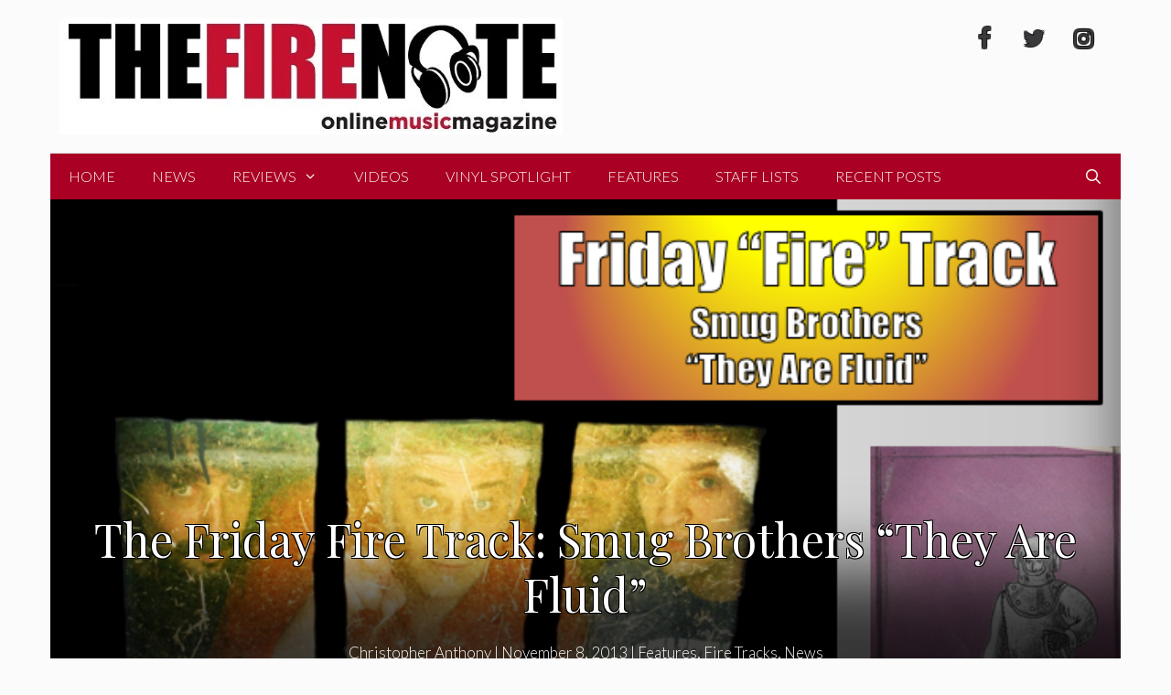

--- FILE ---
content_type: text/html; charset=UTF-8
request_url: https://thefirenote.com/news/the-friday-fire-track-smug-brothers-they-are-fluid/
body_size: 25618
content:
<!DOCTYPE html>
<html lang="en-US" prefix="og: http://ogp.me/ns#">
<head>
	<meta charset="UTF-8">
	
<!-- Author Meta Tags by Molongui Authorship, visit: https://wordpress.org/plugins/molongui-authorship/ -->
<meta name="author" content="Christopher Anthony">
<!-- /Molongui Authorship -->

<title>The Friday Fire Track: Smug Brothers “They Are Fluid” &#8211; The Fire Note</title>
    <script type="667f27003876b119949bf650-text/javascript">
      var bwg_admin_ajax = 'https://thefirenote.com/wp-admin/admin-ajax.php?action=shortcode_bwg';
      var bwg_ajax_url = 'https://thefirenote.com/wp-admin/admin-ajax.php?action';
      var bwg_plugin_url = 'https://thefirenote.com/wp-content/plugins/photo-gallery';
      document.addEventListener('DOMContentLoaded', function(){ // Analog of $(document).ready(function(){
        bwg_check_ready = function () {}
        document.onkeyup = function(e){
          if ( e.key == 'Escape' ) {
            bwg_remove_loading_block();
          }
        };
      });

      // Set shortcode popup dimensions.
      function bwg_set_shortcode_popup_dimensions() {
        var H = jQuery(window).height(), W = jQuery(window).width();
        jQuery("#TB_title").hide().first().show();
        // New
        var tbWindow = jQuery('#TB_window');
        if (tbWindow.size()) {
          tbWindow.width(W).height(H);
          jQuery('#TB_iframeContent').width(W).height(H);
          tbWindow.attr('style',
            'top:'+ '0px !important;' +
            'left:' + '0px !important;' +
            'margin-left:' + '0;' +
            'z-index:' + '1000500;' +
            'max-width:' + 'none;' +
            'max-height:' + 'none;' +
            '-moz-transform:' + 'none;' +
            '-webkit-transform:' + 'none'
          );
        }
        // Edit
        var tbWindow = jQuery('.mce-window[aria-label="Photo Gallery"]');
        if (tbWindow.length) {
          // To prevent wp centering window with old sizes.
          setTimeout(function() {
            tbWindow.width(W).height(H);
            tbWindow.css({'top': 0, 'left': 0, 'margin-left': '0', 'z-index': '1000500'});
            tbWindow.find('.mce-window-body').width(W).height(H);
          }, 10);
        }
      }
      // Create loading block.
      function bwg_create_loading_block() {
        jQuery('body').append('<div class="loading_div" style="display:block; width: 100%; height: 100%; opacity: 0.6; position: fixed; background-color: #000000; background-image: url('+ bwg_plugin_url +'/images/spinner.gif); background-position: center; background-repeat: no-repeat; background-size: 50px; z-index: 1001000; top: 0; left: 0;"></div>');
      }
      // Remove loading block.
      function bwg_remove_loading_block() {
        jQuery(".loading_div", window.parent.document).remove();
        jQuery('.loading_div').remove();
      }
	  </script>
    <meta name='robots' content='max-image-preview:large' />
	<style>img:is([sizes="auto" i], [sizes^="auto," i]) { contain-intrinsic-size: 3000px 1500px }</style>
	<meta name="viewport" content="width=device-width, initial-scale=1"><link href='https://fonts.gstatic.com' crossorigin rel='preconnect' />
<link href='https://fonts.googleapis.com' crossorigin rel='preconnect' />
<link rel="alternate" type="application/rss+xml" title="The Fire Note &raquo; Feed" href="https://thefirenote.com/feed/" />
<link rel="alternate" type="application/rss+xml" title="The Fire Note &raquo; Comments Feed" href="https://thefirenote.com/comments/feed/" />
<link rel="alternate" type="application/rss+xml" title="The Fire Note &raquo; The Friday Fire Track: Smug Brothers “They Are Fluid” Comments Feed" href="https://thefirenote.com/news/the-friday-fire-track-smug-brothers-they-are-fluid/feed/" />
<script type="667f27003876b119949bf650-text/javascript">
window._wpemojiSettings = {"baseUrl":"https:\/\/s.w.org\/images\/core\/emoji\/16.0.1\/72x72\/","ext":".png","svgUrl":"https:\/\/s.w.org\/images\/core\/emoji\/16.0.1\/svg\/","svgExt":".svg","source":{"concatemoji":"https:\/\/thefirenote.com\/wp-includes\/js\/wp-emoji-release.min.js?ver=6.8.3"}};
/*! This file is auto-generated */
!function(s,n){var o,i,e;function c(e){try{var t={supportTests:e,timestamp:(new Date).valueOf()};sessionStorage.setItem(o,JSON.stringify(t))}catch(e){}}function p(e,t,n){e.clearRect(0,0,e.canvas.width,e.canvas.height),e.fillText(t,0,0);var t=new Uint32Array(e.getImageData(0,0,e.canvas.width,e.canvas.height).data),a=(e.clearRect(0,0,e.canvas.width,e.canvas.height),e.fillText(n,0,0),new Uint32Array(e.getImageData(0,0,e.canvas.width,e.canvas.height).data));return t.every(function(e,t){return e===a[t]})}function u(e,t){e.clearRect(0,0,e.canvas.width,e.canvas.height),e.fillText(t,0,0);for(var n=e.getImageData(16,16,1,1),a=0;a<n.data.length;a++)if(0!==n.data[a])return!1;return!0}function f(e,t,n,a){switch(t){case"flag":return n(e,"\ud83c\udff3\ufe0f\u200d\u26a7\ufe0f","\ud83c\udff3\ufe0f\u200b\u26a7\ufe0f")?!1:!n(e,"\ud83c\udde8\ud83c\uddf6","\ud83c\udde8\u200b\ud83c\uddf6")&&!n(e,"\ud83c\udff4\udb40\udc67\udb40\udc62\udb40\udc65\udb40\udc6e\udb40\udc67\udb40\udc7f","\ud83c\udff4\u200b\udb40\udc67\u200b\udb40\udc62\u200b\udb40\udc65\u200b\udb40\udc6e\u200b\udb40\udc67\u200b\udb40\udc7f");case"emoji":return!a(e,"\ud83e\udedf")}return!1}function g(e,t,n,a){var r="undefined"!=typeof WorkerGlobalScope&&self instanceof WorkerGlobalScope?new OffscreenCanvas(300,150):s.createElement("canvas"),o=r.getContext("2d",{willReadFrequently:!0}),i=(o.textBaseline="top",o.font="600 32px Arial",{});return e.forEach(function(e){i[e]=t(o,e,n,a)}),i}function t(e){var t=s.createElement("script");t.src=e,t.defer=!0,s.head.appendChild(t)}"undefined"!=typeof Promise&&(o="wpEmojiSettingsSupports",i=["flag","emoji"],n.supports={everything:!0,everythingExceptFlag:!0},e=new Promise(function(e){s.addEventListener("DOMContentLoaded",e,{once:!0})}),new Promise(function(t){var n=function(){try{var e=JSON.parse(sessionStorage.getItem(o));if("object"==typeof e&&"number"==typeof e.timestamp&&(new Date).valueOf()<e.timestamp+604800&&"object"==typeof e.supportTests)return e.supportTests}catch(e){}return null}();if(!n){if("undefined"!=typeof Worker&&"undefined"!=typeof OffscreenCanvas&&"undefined"!=typeof URL&&URL.createObjectURL&&"undefined"!=typeof Blob)try{var e="postMessage("+g.toString()+"("+[JSON.stringify(i),f.toString(),p.toString(),u.toString()].join(",")+"));",a=new Blob([e],{type:"text/javascript"}),r=new Worker(URL.createObjectURL(a),{name:"wpTestEmojiSupports"});return void(r.onmessage=function(e){c(n=e.data),r.terminate(),t(n)})}catch(e){}c(n=g(i,f,p,u))}t(n)}).then(function(e){for(var t in e)n.supports[t]=e[t],n.supports.everything=n.supports.everything&&n.supports[t],"flag"!==t&&(n.supports.everythingExceptFlag=n.supports.everythingExceptFlag&&n.supports[t]);n.supports.everythingExceptFlag=n.supports.everythingExceptFlag&&!n.supports.flag,n.DOMReady=!1,n.readyCallback=function(){n.DOMReady=!0}}).then(function(){return e}).then(function(){var e;n.supports.everything||(n.readyCallback(),(e=n.source||{}).concatemoji?t(e.concatemoji):e.wpemoji&&e.twemoji&&(t(e.twemoji),t(e.wpemoji)))}))}((window,document),window._wpemojiSettings);
</script>
<style id="generate-fonts-css" media="all">/* latin-ext */
@font-face {
  font-family: 'Lato';
  font-style: italic;
  font-weight: 100;
  font-display: swap;
  src: url(/fonts.gstatic.com/s/lato/v25/S6u-w4BMUTPHjxsIPx-mPCLC79U11vU.woff2) format('woff2');
  unicode-range: U+0100-02BA, U+02BD-02C5, U+02C7-02CC, U+02CE-02D7, U+02DD-02FF, U+0304, U+0308, U+0329, U+1D00-1DBF, U+1E00-1E9F, U+1EF2-1EFF, U+2020, U+20A0-20AB, U+20AD-20C0, U+2113, U+2C60-2C7F, U+A720-A7FF;
}
/* latin */
@font-face {
  font-family: 'Lato';
  font-style: italic;
  font-weight: 100;
  font-display: swap;
  src: url(/fonts.gstatic.com/s/lato/v25/S6u-w4BMUTPHjxsIPx-oPCLC79U1.woff2) format('woff2');
  unicode-range: U+0000-00FF, U+0131, U+0152-0153, U+02BB-02BC, U+02C6, U+02DA, U+02DC, U+0304, U+0308, U+0329, U+2000-206F, U+20AC, U+2122, U+2191, U+2193, U+2212, U+2215, U+FEFF, U+FFFD;
}
/* latin-ext */
@font-face {
  font-family: 'Lato';
  font-style: italic;
  font-weight: 300;
  font-display: swap;
  src: url(/fonts.gstatic.com/s/lato/v25/S6u_w4BMUTPHjxsI9w2_FQftx9897sxZ.woff2) format('woff2');
  unicode-range: U+0100-02BA, U+02BD-02C5, U+02C7-02CC, U+02CE-02D7, U+02DD-02FF, U+0304, U+0308, U+0329, U+1D00-1DBF, U+1E00-1E9F, U+1EF2-1EFF, U+2020, U+20A0-20AB, U+20AD-20C0, U+2113, U+2C60-2C7F, U+A720-A7FF;
}
/* latin */
@font-face {
  font-family: 'Lato';
  font-style: italic;
  font-weight: 300;
  font-display: swap;
  src: url(/fonts.gstatic.com/s/lato/v25/S6u_w4BMUTPHjxsI9w2_Gwftx9897g.woff2) format('woff2');
  unicode-range: U+0000-00FF, U+0131, U+0152-0153, U+02BB-02BC, U+02C6, U+02DA, U+02DC, U+0304, U+0308, U+0329, U+2000-206F, U+20AC, U+2122, U+2191, U+2193, U+2212, U+2215, U+FEFF, U+FFFD;
}
/* latin-ext */
@font-face {
  font-family: 'Lato';
  font-style: italic;
  font-weight: 400;
  font-display: swap;
  src: url(/fonts.gstatic.com/s/lato/v25/S6u8w4BMUTPHjxsAUi-qNiXg7eU0.woff2) format('woff2');
  unicode-range: U+0100-02BA, U+02BD-02C5, U+02C7-02CC, U+02CE-02D7, U+02DD-02FF, U+0304, U+0308, U+0329, U+1D00-1DBF, U+1E00-1E9F, U+1EF2-1EFF, U+2020, U+20A0-20AB, U+20AD-20C0, U+2113, U+2C60-2C7F, U+A720-A7FF;
}
/* latin */
@font-face {
  font-family: 'Lato';
  font-style: italic;
  font-weight: 400;
  font-display: swap;
  src: url(/fonts.gstatic.com/s/lato/v25/S6u8w4BMUTPHjxsAXC-qNiXg7Q.woff2) format('woff2');
  unicode-range: U+0000-00FF, U+0131, U+0152-0153, U+02BB-02BC, U+02C6, U+02DA, U+02DC, U+0304, U+0308, U+0329, U+2000-206F, U+20AC, U+2122, U+2191, U+2193, U+2212, U+2215, U+FEFF, U+FFFD;
}
/* latin-ext */
@font-face {
  font-family: 'Lato';
  font-style: italic;
  font-weight: 700;
  font-display: swap;
  src: url(/fonts.gstatic.com/s/lato/v25/S6u_w4BMUTPHjxsI5wq_FQftx9897sxZ.woff2) format('woff2');
  unicode-range: U+0100-02BA, U+02BD-02C5, U+02C7-02CC, U+02CE-02D7, U+02DD-02FF, U+0304, U+0308, U+0329, U+1D00-1DBF, U+1E00-1E9F, U+1EF2-1EFF, U+2020, U+20A0-20AB, U+20AD-20C0, U+2113, U+2C60-2C7F, U+A720-A7FF;
}
/* latin */
@font-face {
  font-family: 'Lato';
  font-style: italic;
  font-weight: 700;
  font-display: swap;
  src: url(/fonts.gstatic.com/s/lato/v25/S6u_w4BMUTPHjxsI5wq_Gwftx9897g.woff2) format('woff2');
  unicode-range: U+0000-00FF, U+0131, U+0152-0153, U+02BB-02BC, U+02C6, U+02DA, U+02DC, U+0304, U+0308, U+0329, U+2000-206F, U+20AC, U+2122, U+2191, U+2193, U+2212, U+2215, U+FEFF, U+FFFD;
}
/* latin-ext */
@font-face {
  font-family: 'Lato';
  font-style: italic;
  font-weight: 900;
  font-display: swap;
  src: url(/fonts.gstatic.com/s/lato/v25/S6u_w4BMUTPHjxsI3wi_FQftx9897sxZ.woff2) format('woff2');
  unicode-range: U+0100-02BA, U+02BD-02C5, U+02C7-02CC, U+02CE-02D7, U+02DD-02FF, U+0304, U+0308, U+0329, U+1D00-1DBF, U+1E00-1E9F, U+1EF2-1EFF, U+2020, U+20A0-20AB, U+20AD-20C0, U+2113, U+2C60-2C7F, U+A720-A7FF;
}
/* latin */
@font-face {
  font-family: 'Lato';
  font-style: italic;
  font-weight: 900;
  font-display: swap;
  src: url(/fonts.gstatic.com/s/lato/v25/S6u_w4BMUTPHjxsI3wi_Gwftx9897g.woff2) format('woff2');
  unicode-range: U+0000-00FF, U+0131, U+0152-0153, U+02BB-02BC, U+02C6, U+02DA, U+02DC, U+0304, U+0308, U+0329, U+2000-206F, U+20AC, U+2122, U+2191, U+2193, U+2212, U+2215, U+FEFF, U+FFFD;
}
/* latin-ext */
@font-face {
  font-family: 'Lato';
  font-style: normal;
  font-weight: 100;
  font-display: swap;
  src: url(/fonts.gstatic.com/s/lato/v25/S6u8w4BMUTPHh30AUi-qNiXg7eU0.woff2) format('woff2');
  unicode-range: U+0100-02BA, U+02BD-02C5, U+02C7-02CC, U+02CE-02D7, U+02DD-02FF, U+0304, U+0308, U+0329, U+1D00-1DBF, U+1E00-1E9F, U+1EF2-1EFF, U+2020, U+20A0-20AB, U+20AD-20C0, U+2113, U+2C60-2C7F, U+A720-A7FF;
}
/* latin */
@font-face {
  font-family: 'Lato';
  font-style: normal;
  font-weight: 100;
  font-display: swap;
  src: url(/fonts.gstatic.com/s/lato/v25/S6u8w4BMUTPHh30AXC-qNiXg7Q.woff2) format('woff2');
  unicode-range: U+0000-00FF, U+0131, U+0152-0153, U+02BB-02BC, U+02C6, U+02DA, U+02DC, U+0304, U+0308, U+0329, U+2000-206F, U+20AC, U+2122, U+2191, U+2193, U+2212, U+2215, U+FEFF, U+FFFD;
}
/* latin-ext */
@font-face {
  font-family: 'Lato';
  font-style: normal;
  font-weight: 300;
  font-display: swap;
  src: url(/fonts.gstatic.com/s/lato/v25/S6u9w4BMUTPHh7USSwaPGQ3q5d0N7w.woff2) format('woff2');
  unicode-range: U+0100-02BA, U+02BD-02C5, U+02C7-02CC, U+02CE-02D7, U+02DD-02FF, U+0304, U+0308, U+0329, U+1D00-1DBF, U+1E00-1E9F, U+1EF2-1EFF, U+2020, U+20A0-20AB, U+20AD-20C0, U+2113, U+2C60-2C7F, U+A720-A7FF;
}
/* latin */
@font-face {
  font-family: 'Lato';
  font-style: normal;
  font-weight: 300;
  font-display: swap;
  src: url(/fonts.gstatic.com/s/lato/v25/S6u9w4BMUTPHh7USSwiPGQ3q5d0.woff2) format('woff2');
  unicode-range: U+0000-00FF, U+0131, U+0152-0153, U+02BB-02BC, U+02C6, U+02DA, U+02DC, U+0304, U+0308, U+0329, U+2000-206F, U+20AC, U+2122, U+2191, U+2193, U+2212, U+2215, U+FEFF, U+FFFD;
}
/* latin-ext */
@font-face {
  font-family: 'Lato';
  font-style: normal;
  font-weight: 400;
  font-display: swap;
  src: url(/fonts.gstatic.com/s/lato/v25/S6uyw4BMUTPHjxAwXiWtFCfQ7A.woff2) format('woff2');
  unicode-range: U+0100-02BA, U+02BD-02C5, U+02C7-02CC, U+02CE-02D7, U+02DD-02FF, U+0304, U+0308, U+0329, U+1D00-1DBF, U+1E00-1E9F, U+1EF2-1EFF, U+2020, U+20A0-20AB, U+20AD-20C0, U+2113, U+2C60-2C7F, U+A720-A7FF;
}
/* latin */
@font-face {
  font-family: 'Lato';
  font-style: normal;
  font-weight: 400;
  font-display: swap;
  src: url(/fonts.gstatic.com/s/lato/v25/S6uyw4BMUTPHjx4wXiWtFCc.woff2) format('woff2');
  unicode-range: U+0000-00FF, U+0131, U+0152-0153, U+02BB-02BC, U+02C6, U+02DA, U+02DC, U+0304, U+0308, U+0329, U+2000-206F, U+20AC, U+2122, U+2191, U+2193, U+2212, U+2215, U+FEFF, U+FFFD;
}
/* latin-ext */
@font-face {
  font-family: 'Lato';
  font-style: normal;
  font-weight: 700;
  font-display: swap;
  src: url(/fonts.gstatic.com/s/lato/v25/S6u9w4BMUTPHh6UVSwaPGQ3q5d0N7w.woff2) format('woff2');
  unicode-range: U+0100-02BA, U+02BD-02C5, U+02C7-02CC, U+02CE-02D7, U+02DD-02FF, U+0304, U+0308, U+0329, U+1D00-1DBF, U+1E00-1E9F, U+1EF2-1EFF, U+2020, U+20A0-20AB, U+20AD-20C0, U+2113, U+2C60-2C7F, U+A720-A7FF;
}
/* latin */
@font-face {
  font-family: 'Lato';
  font-style: normal;
  font-weight: 700;
  font-display: swap;
  src: url(/fonts.gstatic.com/s/lato/v25/S6u9w4BMUTPHh6UVSwiPGQ3q5d0.woff2) format('woff2');
  unicode-range: U+0000-00FF, U+0131, U+0152-0153, U+02BB-02BC, U+02C6, U+02DA, U+02DC, U+0304, U+0308, U+0329, U+2000-206F, U+20AC, U+2122, U+2191, U+2193, U+2212, U+2215, U+FEFF, U+FFFD;
}
/* latin-ext */
@font-face {
  font-family: 'Lato';
  font-style: normal;
  font-weight: 900;
  font-display: swap;
  src: url(/fonts.gstatic.com/s/lato/v25/S6u9w4BMUTPHh50XSwaPGQ3q5d0N7w.woff2) format('woff2');
  unicode-range: U+0100-02BA, U+02BD-02C5, U+02C7-02CC, U+02CE-02D7, U+02DD-02FF, U+0304, U+0308, U+0329, U+1D00-1DBF, U+1E00-1E9F, U+1EF2-1EFF, U+2020, U+20A0-20AB, U+20AD-20C0, U+2113, U+2C60-2C7F, U+A720-A7FF;
}
/* latin */
@font-face {
  font-family: 'Lato';
  font-style: normal;
  font-weight: 900;
  font-display: swap;
  src: url(/fonts.gstatic.com/s/lato/v25/S6u9w4BMUTPHh50XSwiPGQ3q5d0.woff2) format('woff2');
  unicode-range: U+0000-00FF, U+0131, U+0152-0153, U+02BB-02BC, U+02C6, U+02DA, U+02DC, U+0304, U+0308, U+0329, U+2000-206F, U+20AC, U+2122, U+2191, U+2193, U+2212, U+2215, U+FEFF, U+FFFD;
}
/* cyrillic */
@font-face {
  font-family: 'Playfair Display';
  font-style: italic;
  font-weight: 400;
  font-display: swap;
  src: url(/fonts.gstatic.com/s/playfairdisplay/v40/nuFkD-vYSZviVYUb_rj3ij__anPXDTnohkk7yRZrPJ-M.woff2) format('woff2');
  unicode-range: U+0301, U+0400-045F, U+0490-0491, U+04B0-04B1, U+2116;
}
/* vietnamese */
@font-face {
  font-family: 'Playfair Display';
  font-style: italic;
  font-weight: 400;
  font-display: swap;
  src: url(/fonts.gstatic.com/s/playfairdisplay/v40/nuFkD-vYSZviVYUb_rj3ij__anPXDTnojUk7yRZrPJ-M.woff2) format('woff2');
  unicode-range: U+0102-0103, U+0110-0111, U+0128-0129, U+0168-0169, U+01A0-01A1, U+01AF-01B0, U+0300-0301, U+0303-0304, U+0308-0309, U+0323, U+0329, U+1EA0-1EF9, U+20AB;
}
/* latin-ext */
@font-face {
  font-family: 'Playfair Display';
  font-style: italic;
  font-weight: 400;
  font-display: swap;
  src: url(/fonts.gstatic.com/s/playfairdisplay/v40/nuFkD-vYSZviVYUb_rj3ij__anPXDTnojEk7yRZrPJ-M.woff2) format('woff2');
  unicode-range: U+0100-02BA, U+02BD-02C5, U+02C7-02CC, U+02CE-02D7, U+02DD-02FF, U+0304, U+0308, U+0329, U+1D00-1DBF, U+1E00-1E9F, U+1EF2-1EFF, U+2020, U+20A0-20AB, U+20AD-20C0, U+2113, U+2C60-2C7F, U+A720-A7FF;
}
/* latin */
@font-face {
  font-family: 'Playfair Display';
  font-style: italic;
  font-weight: 400;
  font-display: swap;
  src: url(/fonts.gstatic.com/s/playfairdisplay/v40/nuFkD-vYSZviVYUb_rj3ij__anPXDTnogkk7yRZrPA.woff2) format('woff2');
  unicode-range: U+0000-00FF, U+0131, U+0152-0153, U+02BB-02BC, U+02C6, U+02DA, U+02DC, U+0304, U+0308, U+0329, U+2000-206F, U+20AC, U+2122, U+2191, U+2193, U+2212, U+2215, U+FEFF, U+FFFD;
}
/* cyrillic */
@font-face {
  font-family: 'Playfair Display';
  font-style: italic;
  font-weight: 700;
  font-display: swap;
  src: url(/fonts.gstatic.com/s/playfairdisplay/v40/nuFkD-vYSZviVYUb_rj3ij__anPXDTnohkk7yRZrPJ-M.woff2) format('woff2');
  unicode-range: U+0301, U+0400-045F, U+0490-0491, U+04B0-04B1, U+2116;
}
/* vietnamese */
@font-face {
  font-family: 'Playfair Display';
  font-style: italic;
  font-weight: 700;
  font-display: swap;
  src: url(/fonts.gstatic.com/s/playfairdisplay/v40/nuFkD-vYSZviVYUb_rj3ij__anPXDTnojUk7yRZrPJ-M.woff2) format('woff2');
  unicode-range: U+0102-0103, U+0110-0111, U+0128-0129, U+0168-0169, U+01A0-01A1, U+01AF-01B0, U+0300-0301, U+0303-0304, U+0308-0309, U+0323, U+0329, U+1EA0-1EF9, U+20AB;
}
/* latin-ext */
@font-face {
  font-family: 'Playfair Display';
  font-style: italic;
  font-weight: 700;
  font-display: swap;
  src: url(/fonts.gstatic.com/s/playfairdisplay/v40/nuFkD-vYSZviVYUb_rj3ij__anPXDTnojEk7yRZrPJ-M.woff2) format('woff2');
  unicode-range: U+0100-02BA, U+02BD-02C5, U+02C7-02CC, U+02CE-02D7, U+02DD-02FF, U+0304, U+0308, U+0329, U+1D00-1DBF, U+1E00-1E9F, U+1EF2-1EFF, U+2020, U+20A0-20AB, U+20AD-20C0, U+2113, U+2C60-2C7F, U+A720-A7FF;
}
/* latin */
@font-face {
  font-family: 'Playfair Display';
  font-style: italic;
  font-weight: 700;
  font-display: swap;
  src: url(/fonts.gstatic.com/s/playfairdisplay/v40/nuFkD-vYSZviVYUb_rj3ij__anPXDTnogkk7yRZrPA.woff2) format('woff2');
  unicode-range: U+0000-00FF, U+0131, U+0152-0153, U+02BB-02BC, U+02C6, U+02DA, U+02DC, U+0304, U+0308, U+0329, U+2000-206F, U+20AC, U+2122, U+2191, U+2193, U+2212, U+2215, U+FEFF, U+FFFD;
}
/* cyrillic */
@font-face {
  font-family: 'Playfair Display';
  font-style: italic;
  font-weight: 900;
  font-display: swap;
  src: url(/fonts.gstatic.com/s/playfairdisplay/v40/nuFkD-vYSZviVYUb_rj3ij__anPXDTnohkk7yRZrPJ-M.woff2) format('woff2');
  unicode-range: U+0301, U+0400-045F, U+0490-0491, U+04B0-04B1, U+2116;
}
/* vietnamese */
@font-face {
  font-family: 'Playfair Display';
  font-style: italic;
  font-weight: 900;
  font-display: swap;
  src: url(/fonts.gstatic.com/s/playfairdisplay/v40/nuFkD-vYSZviVYUb_rj3ij__anPXDTnojUk7yRZrPJ-M.woff2) format('woff2');
  unicode-range: U+0102-0103, U+0110-0111, U+0128-0129, U+0168-0169, U+01A0-01A1, U+01AF-01B0, U+0300-0301, U+0303-0304, U+0308-0309, U+0323, U+0329, U+1EA0-1EF9, U+20AB;
}
/* latin-ext */
@font-face {
  font-family: 'Playfair Display';
  font-style: italic;
  font-weight: 900;
  font-display: swap;
  src: url(/fonts.gstatic.com/s/playfairdisplay/v40/nuFkD-vYSZviVYUb_rj3ij__anPXDTnojEk7yRZrPJ-M.woff2) format('woff2');
  unicode-range: U+0100-02BA, U+02BD-02C5, U+02C7-02CC, U+02CE-02D7, U+02DD-02FF, U+0304, U+0308, U+0329, U+1D00-1DBF, U+1E00-1E9F, U+1EF2-1EFF, U+2020, U+20A0-20AB, U+20AD-20C0, U+2113, U+2C60-2C7F, U+A720-A7FF;
}
/* latin */
@font-face {
  font-family: 'Playfair Display';
  font-style: italic;
  font-weight: 900;
  font-display: swap;
  src: url(/fonts.gstatic.com/s/playfairdisplay/v40/nuFkD-vYSZviVYUb_rj3ij__anPXDTnogkk7yRZrPA.woff2) format('woff2');
  unicode-range: U+0000-00FF, U+0131, U+0152-0153, U+02BB-02BC, U+02C6, U+02DA, U+02DC, U+0304, U+0308, U+0329, U+2000-206F, U+20AC, U+2122, U+2191, U+2193, U+2212, U+2215, U+FEFF, U+FFFD;
}
/* cyrillic */
@font-face {
  font-family: 'Playfair Display';
  font-style: normal;
  font-weight: 400;
  font-display: swap;
  src: url(/fonts.gstatic.com/s/playfairdisplay/v40/nuFiD-vYSZviVYUb_rj3ij__anPXDTjYgEM86xRbPQ.woff2) format('woff2');
  unicode-range: U+0301, U+0400-045F, U+0490-0491, U+04B0-04B1, U+2116;
}
/* vietnamese */
@font-face {
  font-family: 'Playfair Display';
  font-style: normal;
  font-weight: 400;
  font-display: swap;
  src: url(/fonts.gstatic.com/s/playfairdisplay/v40/nuFiD-vYSZviVYUb_rj3ij__anPXDTPYgEM86xRbPQ.woff2) format('woff2');
  unicode-range: U+0102-0103, U+0110-0111, U+0128-0129, U+0168-0169, U+01A0-01A1, U+01AF-01B0, U+0300-0301, U+0303-0304, U+0308-0309, U+0323, U+0329, U+1EA0-1EF9, U+20AB;
}
/* latin-ext */
@font-face {
  font-family: 'Playfair Display';
  font-style: normal;
  font-weight: 400;
  font-display: swap;
  src: url(/fonts.gstatic.com/s/playfairdisplay/v40/nuFiD-vYSZviVYUb_rj3ij__anPXDTLYgEM86xRbPQ.woff2) format('woff2');
  unicode-range: U+0100-02BA, U+02BD-02C5, U+02C7-02CC, U+02CE-02D7, U+02DD-02FF, U+0304, U+0308, U+0329, U+1D00-1DBF, U+1E00-1E9F, U+1EF2-1EFF, U+2020, U+20A0-20AB, U+20AD-20C0, U+2113, U+2C60-2C7F, U+A720-A7FF;
}
/* latin */
@font-face {
  font-family: 'Playfair Display';
  font-style: normal;
  font-weight: 400;
  font-display: swap;
  src: url(/fonts.gstatic.com/s/playfairdisplay/v40/nuFiD-vYSZviVYUb_rj3ij__anPXDTzYgEM86xQ.woff2) format('woff2');
  unicode-range: U+0000-00FF, U+0131, U+0152-0153, U+02BB-02BC, U+02C6, U+02DA, U+02DC, U+0304, U+0308, U+0329, U+2000-206F, U+20AC, U+2122, U+2191, U+2193, U+2212, U+2215, U+FEFF, U+FFFD;
}
/* cyrillic */
@font-face {
  font-family: 'Playfair Display';
  font-style: normal;
  font-weight: 700;
  font-display: swap;
  src: url(/fonts.gstatic.com/s/playfairdisplay/v40/nuFiD-vYSZviVYUb_rj3ij__anPXDTjYgEM86xRbPQ.woff2) format('woff2');
  unicode-range: U+0301, U+0400-045F, U+0490-0491, U+04B0-04B1, U+2116;
}
/* vietnamese */
@font-face {
  font-family: 'Playfair Display';
  font-style: normal;
  font-weight: 700;
  font-display: swap;
  src: url(/fonts.gstatic.com/s/playfairdisplay/v40/nuFiD-vYSZviVYUb_rj3ij__anPXDTPYgEM86xRbPQ.woff2) format('woff2');
  unicode-range: U+0102-0103, U+0110-0111, U+0128-0129, U+0168-0169, U+01A0-01A1, U+01AF-01B0, U+0300-0301, U+0303-0304, U+0308-0309, U+0323, U+0329, U+1EA0-1EF9, U+20AB;
}
/* latin-ext */
@font-face {
  font-family: 'Playfair Display';
  font-style: normal;
  font-weight: 700;
  font-display: swap;
  src: url(/fonts.gstatic.com/s/playfairdisplay/v40/nuFiD-vYSZviVYUb_rj3ij__anPXDTLYgEM86xRbPQ.woff2) format('woff2');
  unicode-range: U+0100-02BA, U+02BD-02C5, U+02C7-02CC, U+02CE-02D7, U+02DD-02FF, U+0304, U+0308, U+0329, U+1D00-1DBF, U+1E00-1E9F, U+1EF2-1EFF, U+2020, U+20A0-20AB, U+20AD-20C0, U+2113, U+2C60-2C7F, U+A720-A7FF;
}
/* latin */
@font-face {
  font-family: 'Playfair Display';
  font-style: normal;
  font-weight: 700;
  font-display: swap;
  src: url(/fonts.gstatic.com/s/playfairdisplay/v40/nuFiD-vYSZviVYUb_rj3ij__anPXDTzYgEM86xQ.woff2) format('woff2');
  unicode-range: U+0000-00FF, U+0131, U+0152-0153, U+02BB-02BC, U+02C6, U+02DA, U+02DC, U+0304, U+0308, U+0329, U+2000-206F, U+20AC, U+2122, U+2191, U+2193, U+2212, U+2215, U+FEFF, U+FFFD;
}
/* cyrillic */
@font-face {
  font-family: 'Playfair Display';
  font-style: normal;
  font-weight: 900;
  font-display: swap;
  src: url(/fonts.gstatic.com/s/playfairdisplay/v40/nuFiD-vYSZviVYUb_rj3ij__anPXDTjYgEM86xRbPQ.woff2) format('woff2');
  unicode-range: U+0301, U+0400-045F, U+0490-0491, U+04B0-04B1, U+2116;
}
/* vietnamese */
@font-face {
  font-family: 'Playfair Display';
  font-style: normal;
  font-weight: 900;
  font-display: swap;
  src: url(/fonts.gstatic.com/s/playfairdisplay/v40/nuFiD-vYSZviVYUb_rj3ij__anPXDTPYgEM86xRbPQ.woff2) format('woff2');
  unicode-range: U+0102-0103, U+0110-0111, U+0128-0129, U+0168-0169, U+01A0-01A1, U+01AF-01B0, U+0300-0301, U+0303-0304, U+0308-0309, U+0323, U+0329, U+1EA0-1EF9, U+20AB;
}
/* latin-ext */
@font-face {
  font-family: 'Playfair Display';
  font-style: normal;
  font-weight: 900;
  font-display: swap;
  src: url(/fonts.gstatic.com/s/playfairdisplay/v40/nuFiD-vYSZviVYUb_rj3ij__anPXDTLYgEM86xRbPQ.woff2) format('woff2');
  unicode-range: U+0100-02BA, U+02BD-02C5, U+02C7-02CC, U+02CE-02D7, U+02DD-02FF, U+0304, U+0308, U+0329, U+1D00-1DBF, U+1E00-1E9F, U+1EF2-1EFF, U+2020, U+20A0-20AB, U+20AD-20C0, U+2113, U+2C60-2C7F, U+A720-A7FF;
}
/* latin */
@font-face {
  font-family: 'Playfair Display';
  font-style: normal;
  font-weight: 900;
  font-display: swap;
  src: url(/fonts.gstatic.com/s/playfairdisplay/v40/nuFiD-vYSZviVYUb_rj3ij__anPXDTzYgEM86xQ.woff2) format('woff2');
  unicode-range: U+0000-00FF, U+0131, U+0152-0153, U+02BB-02BC, U+02C6, U+02DA, U+02DC, U+0304, U+0308, U+0329, U+2000-206F, U+20AC, U+2122, U+2191, U+2193, U+2212, U+2215, U+FEFF, U+FFFD;
}
</style>
<style id='wp-emoji-styles-inline-css'>

	img.wp-smiley, img.emoji {
		display: inline !important;
		border: none !important;
		box-shadow: none !important;
		height: 1em !important;
		width: 1em !important;
		margin: 0 0.07em !important;
		vertical-align: -0.1em !important;
		background: none !important;
		padding: 0 !important;
	}
</style>
<link rel='stylesheet' id='wp-block-library-css' href='https://thefirenote.com/wp-includes/css/dist/block-library/style.min.css?ver=6.8.3' media='all' />
<style id='classic-theme-styles-inline-css'>
/*! This file is auto-generated */
.wp-block-button__link{color:#fff;background-color:#32373c;border-radius:9999px;box-shadow:none;text-decoration:none;padding:calc(.667em + 2px) calc(1.333em + 2px);font-size:1.125em}.wp-block-file__button{background:#32373c;color:#fff;text-decoration:none}
</style>
<style id='global-styles-inline-css'>
:root{--wp--preset--aspect-ratio--square: 1;--wp--preset--aspect-ratio--4-3: 4/3;--wp--preset--aspect-ratio--3-4: 3/4;--wp--preset--aspect-ratio--3-2: 3/2;--wp--preset--aspect-ratio--2-3: 2/3;--wp--preset--aspect-ratio--16-9: 16/9;--wp--preset--aspect-ratio--9-16: 9/16;--wp--preset--color--black: #000000;--wp--preset--color--cyan-bluish-gray: #abb8c3;--wp--preset--color--white: #ffffff;--wp--preset--color--pale-pink: #f78da7;--wp--preset--color--vivid-red: #cf2e2e;--wp--preset--color--luminous-vivid-orange: #ff6900;--wp--preset--color--luminous-vivid-amber: #fcb900;--wp--preset--color--light-green-cyan: #7bdcb5;--wp--preset--color--vivid-green-cyan: #00d084;--wp--preset--color--pale-cyan-blue: #8ed1fc;--wp--preset--color--vivid-cyan-blue: #0693e3;--wp--preset--color--vivid-purple: #9b51e0;--wp--preset--color--contrast: var(--contrast);--wp--preset--color--contrast-2: var(--contrast-2);--wp--preset--color--contrast-3: var(--contrast-3);--wp--preset--color--base: var(--base);--wp--preset--color--base-2: var(--base-2);--wp--preset--color--base-3: var(--base-3);--wp--preset--color--accent: var(--accent);--wp--preset--gradient--vivid-cyan-blue-to-vivid-purple: linear-gradient(135deg,rgba(6,147,227,1) 0%,rgb(155,81,224) 100%);--wp--preset--gradient--light-green-cyan-to-vivid-green-cyan: linear-gradient(135deg,rgb(122,220,180) 0%,rgb(0,208,130) 100%);--wp--preset--gradient--luminous-vivid-amber-to-luminous-vivid-orange: linear-gradient(135deg,rgba(252,185,0,1) 0%,rgba(255,105,0,1) 100%);--wp--preset--gradient--luminous-vivid-orange-to-vivid-red: linear-gradient(135deg,rgba(255,105,0,1) 0%,rgb(207,46,46) 100%);--wp--preset--gradient--very-light-gray-to-cyan-bluish-gray: linear-gradient(135deg,rgb(238,238,238) 0%,rgb(169,184,195) 100%);--wp--preset--gradient--cool-to-warm-spectrum: linear-gradient(135deg,rgb(74,234,220) 0%,rgb(151,120,209) 20%,rgb(207,42,186) 40%,rgb(238,44,130) 60%,rgb(251,105,98) 80%,rgb(254,248,76) 100%);--wp--preset--gradient--blush-light-purple: linear-gradient(135deg,rgb(255,206,236) 0%,rgb(152,150,240) 100%);--wp--preset--gradient--blush-bordeaux: linear-gradient(135deg,rgb(254,205,165) 0%,rgb(254,45,45) 50%,rgb(107,0,62) 100%);--wp--preset--gradient--luminous-dusk: linear-gradient(135deg,rgb(255,203,112) 0%,rgb(199,81,192) 50%,rgb(65,88,208) 100%);--wp--preset--gradient--pale-ocean: linear-gradient(135deg,rgb(255,245,203) 0%,rgb(182,227,212) 50%,rgb(51,167,181) 100%);--wp--preset--gradient--electric-grass: linear-gradient(135deg,rgb(202,248,128) 0%,rgb(113,206,126) 100%);--wp--preset--gradient--midnight: linear-gradient(135deg,rgb(2,3,129) 0%,rgb(40,116,252) 100%);--wp--preset--font-size--small: 13px;--wp--preset--font-size--medium: 20px;--wp--preset--font-size--large: 36px;--wp--preset--font-size--x-large: 42px;--wp--preset--spacing--20: 0.44rem;--wp--preset--spacing--30: 0.67rem;--wp--preset--spacing--40: 1rem;--wp--preset--spacing--50: 1.5rem;--wp--preset--spacing--60: 2.25rem;--wp--preset--spacing--70: 3.38rem;--wp--preset--spacing--80: 5.06rem;--wp--preset--shadow--natural: 6px 6px 9px rgba(0, 0, 0, 0.2);--wp--preset--shadow--deep: 12px 12px 50px rgba(0, 0, 0, 0.4);--wp--preset--shadow--sharp: 6px 6px 0px rgba(0, 0, 0, 0.2);--wp--preset--shadow--outlined: 6px 6px 0px -3px rgba(255, 255, 255, 1), 6px 6px rgba(0, 0, 0, 1);--wp--preset--shadow--crisp: 6px 6px 0px rgba(0, 0, 0, 1);}:where(.is-layout-flex){gap: 0.5em;}:where(.is-layout-grid){gap: 0.5em;}body .is-layout-flex{display: flex;}.is-layout-flex{flex-wrap: wrap;align-items: center;}.is-layout-flex > :is(*, div){margin: 0;}body .is-layout-grid{display: grid;}.is-layout-grid > :is(*, div){margin: 0;}:where(.wp-block-columns.is-layout-flex){gap: 2em;}:where(.wp-block-columns.is-layout-grid){gap: 2em;}:where(.wp-block-post-template.is-layout-flex){gap: 1.25em;}:where(.wp-block-post-template.is-layout-grid){gap: 1.25em;}.has-black-color{color: var(--wp--preset--color--black) !important;}.has-cyan-bluish-gray-color{color: var(--wp--preset--color--cyan-bluish-gray) !important;}.has-white-color{color: var(--wp--preset--color--white) !important;}.has-pale-pink-color{color: var(--wp--preset--color--pale-pink) !important;}.has-vivid-red-color{color: var(--wp--preset--color--vivid-red) !important;}.has-luminous-vivid-orange-color{color: var(--wp--preset--color--luminous-vivid-orange) !important;}.has-luminous-vivid-amber-color{color: var(--wp--preset--color--luminous-vivid-amber) !important;}.has-light-green-cyan-color{color: var(--wp--preset--color--light-green-cyan) !important;}.has-vivid-green-cyan-color{color: var(--wp--preset--color--vivid-green-cyan) !important;}.has-pale-cyan-blue-color{color: var(--wp--preset--color--pale-cyan-blue) !important;}.has-vivid-cyan-blue-color{color: var(--wp--preset--color--vivid-cyan-blue) !important;}.has-vivid-purple-color{color: var(--wp--preset--color--vivid-purple) !important;}.has-black-background-color{background-color: var(--wp--preset--color--black) !important;}.has-cyan-bluish-gray-background-color{background-color: var(--wp--preset--color--cyan-bluish-gray) !important;}.has-white-background-color{background-color: var(--wp--preset--color--white) !important;}.has-pale-pink-background-color{background-color: var(--wp--preset--color--pale-pink) !important;}.has-vivid-red-background-color{background-color: var(--wp--preset--color--vivid-red) !important;}.has-luminous-vivid-orange-background-color{background-color: var(--wp--preset--color--luminous-vivid-orange) !important;}.has-luminous-vivid-amber-background-color{background-color: var(--wp--preset--color--luminous-vivid-amber) !important;}.has-light-green-cyan-background-color{background-color: var(--wp--preset--color--light-green-cyan) !important;}.has-vivid-green-cyan-background-color{background-color: var(--wp--preset--color--vivid-green-cyan) !important;}.has-pale-cyan-blue-background-color{background-color: var(--wp--preset--color--pale-cyan-blue) !important;}.has-vivid-cyan-blue-background-color{background-color: var(--wp--preset--color--vivid-cyan-blue) !important;}.has-vivid-purple-background-color{background-color: var(--wp--preset--color--vivid-purple) !important;}.has-black-border-color{border-color: var(--wp--preset--color--black) !important;}.has-cyan-bluish-gray-border-color{border-color: var(--wp--preset--color--cyan-bluish-gray) !important;}.has-white-border-color{border-color: var(--wp--preset--color--white) !important;}.has-pale-pink-border-color{border-color: var(--wp--preset--color--pale-pink) !important;}.has-vivid-red-border-color{border-color: var(--wp--preset--color--vivid-red) !important;}.has-luminous-vivid-orange-border-color{border-color: var(--wp--preset--color--luminous-vivid-orange) !important;}.has-luminous-vivid-amber-border-color{border-color: var(--wp--preset--color--luminous-vivid-amber) !important;}.has-light-green-cyan-border-color{border-color: var(--wp--preset--color--light-green-cyan) !important;}.has-vivid-green-cyan-border-color{border-color: var(--wp--preset--color--vivid-green-cyan) !important;}.has-pale-cyan-blue-border-color{border-color: var(--wp--preset--color--pale-cyan-blue) !important;}.has-vivid-cyan-blue-border-color{border-color: var(--wp--preset--color--vivid-cyan-blue) !important;}.has-vivid-purple-border-color{border-color: var(--wp--preset--color--vivid-purple) !important;}.has-vivid-cyan-blue-to-vivid-purple-gradient-background{background: var(--wp--preset--gradient--vivid-cyan-blue-to-vivid-purple) !important;}.has-light-green-cyan-to-vivid-green-cyan-gradient-background{background: var(--wp--preset--gradient--light-green-cyan-to-vivid-green-cyan) !important;}.has-luminous-vivid-amber-to-luminous-vivid-orange-gradient-background{background: var(--wp--preset--gradient--luminous-vivid-amber-to-luminous-vivid-orange) !important;}.has-luminous-vivid-orange-to-vivid-red-gradient-background{background: var(--wp--preset--gradient--luminous-vivid-orange-to-vivid-red) !important;}.has-very-light-gray-to-cyan-bluish-gray-gradient-background{background: var(--wp--preset--gradient--very-light-gray-to-cyan-bluish-gray) !important;}.has-cool-to-warm-spectrum-gradient-background{background: var(--wp--preset--gradient--cool-to-warm-spectrum) !important;}.has-blush-light-purple-gradient-background{background: var(--wp--preset--gradient--blush-light-purple) !important;}.has-blush-bordeaux-gradient-background{background: var(--wp--preset--gradient--blush-bordeaux) !important;}.has-luminous-dusk-gradient-background{background: var(--wp--preset--gradient--luminous-dusk) !important;}.has-pale-ocean-gradient-background{background: var(--wp--preset--gradient--pale-ocean) !important;}.has-electric-grass-gradient-background{background: var(--wp--preset--gradient--electric-grass) !important;}.has-midnight-gradient-background{background: var(--wp--preset--gradient--midnight) !important;}.has-small-font-size{font-size: var(--wp--preset--font-size--small) !important;}.has-medium-font-size{font-size: var(--wp--preset--font-size--medium) !important;}.has-large-font-size{font-size: var(--wp--preset--font-size--large) !important;}.has-x-large-font-size{font-size: var(--wp--preset--font-size--x-large) !important;}
:where(.wp-block-post-template.is-layout-flex){gap: 1.25em;}:where(.wp-block-post-template.is-layout-grid){gap: 1.25em;}
:where(.wp-block-columns.is-layout-flex){gap: 2em;}:where(.wp-block-columns.is-layout-grid){gap: 2em;}
:root :where(.wp-block-pullquote){font-size: 1.5em;line-height: 1.6;}
</style>
<style id='dominant-color-styles-inline-css'>
img[data-dominant-color]:not(.has-transparency) { background-color: var(--dominant-color); }
</style>
<link rel='stylesheet' id='bwg_fonts-css' href='https://thefirenote.com/wp-content/plugins/photo-gallery/css/bwg-fonts/fonts.css?ver=0.0.1' media='all' />
<link rel='stylesheet' id='sumoselect-css' href='https://thefirenote.com/wp-content/plugins/photo-gallery/css/sumoselect.min.css?ver=3.4.6' media='all' />
<link rel='stylesheet' id='mCustomScrollbar-css' href='https://thefirenote.com/wp-content/plugins/photo-gallery/css/jquery.mCustomScrollbar.min.css?ver=3.1.5' media='all' />
<link rel='stylesheet' id='bwg_frontend-css' href='https://thefirenote.com/wp-content/plugins/photo-gallery/css/styles.min.css?ver=1.8.37' media='all' />
<link rel='stylesheet' id='wp-show-posts-css' href='https://thefirenote.com/wp-content/plugins/wp-show-posts/css/wp-show-posts-min.css?ver=1.1.6' media='all' />
<link rel='stylesheet' id='generate-style-css' href='https://thefirenote.com/wp-content/themes/generatepress/assets/css/all.min.css?ver=3.6.0' media='all' />
<style id='generate-style-inline-css'>
body{background-color:#fbfbfb;color:#000000;}a{color:#aa0023;}a:hover, a:focus, a:active{color:#fc8f00;}body .grid-container{max-width:1170px;}.wp-block-group__inner-container{max-width:1170px;margin-left:auto;margin-right:auto;}.site-header .header-image{width:550px;}.generate-back-to-top{font-size:20px;border-radius:3px;position:fixed;bottom:30px;right:30px;line-height:40px;width:40px;text-align:center;z-index:10;transition:opacity 300ms ease-in-out;opacity:0.1;transform:translateY(1000px);}.generate-back-to-top__show{opacity:1;transform:translateY(0);}.navigation-search{position:absolute;left:-99999px;pointer-events:none;visibility:hidden;z-index:20;width:100%;top:0;transition:opacity 100ms ease-in-out;opacity:0;}.navigation-search.nav-search-active{left:0;right:0;pointer-events:auto;visibility:visible;opacity:1;}.navigation-search input[type="search"]{outline:0;border:0;vertical-align:bottom;line-height:1;opacity:0.9;width:100%;z-index:20;border-radius:0;-webkit-appearance:none;height:60px;}.navigation-search input::-ms-clear{display:none;width:0;height:0;}.navigation-search input::-ms-reveal{display:none;width:0;height:0;}.navigation-search input::-webkit-search-decoration, .navigation-search input::-webkit-search-cancel-button, .navigation-search input::-webkit-search-results-button, .navigation-search input::-webkit-search-results-decoration{display:none;}.main-navigation li.search-item{z-index:21;}li.search-item.active{transition:opacity 100ms ease-in-out;}.nav-left-sidebar .main-navigation li.search-item.active,.nav-right-sidebar .main-navigation li.search-item.active{width:auto;display:inline-block;float:right;}.gen-sidebar-nav .navigation-search{top:auto;bottom:0;}:root{--contrast:#222222;--contrast-2:#575760;--contrast-3:#b2b2be;--base:#f0f0f0;--base-2:#f7f8f9;--base-3:#ffffff;--accent:#1e73be;}:root .has-contrast-color{color:var(--contrast);}:root .has-contrast-background-color{background-color:var(--contrast);}:root .has-contrast-2-color{color:var(--contrast-2);}:root .has-contrast-2-background-color{background-color:var(--contrast-2);}:root .has-contrast-3-color{color:var(--contrast-3);}:root .has-contrast-3-background-color{background-color:var(--contrast-3);}:root .has-base-color{color:var(--base);}:root .has-base-background-color{background-color:var(--base);}:root .has-base-2-color{color:var(--base-2);}:root .has-base-2-background-color{background-color:var(--base-2);}:root .has-base-3-color{color:var(--base-3);}:root .has-base-3-background-color{background-color:var(--base-3);}:root .has-accent-color{color:var(--accent);}:root .has-accent-background-color{background-color:var(--accent);}body, button, input, select, textarea{font-family:"Lato", sans-serif;font-weight:300;}body{line-height:1.6;}.entry-content > [class*="wp-block-"]:not(:last-child):not(.wp-block-heading){margin-bottom:1.5em;}.main-title{text-transform:uppercase;font-size:29px;}.main-navigation a, .menu-toggle{font-weight:300;text-transform:uppercase;font-size:16px;}.main-navigation .main-nav ul ul li a{font-size:15px;}.widget-title{font-family:"Lato", sans-serif;font-weight:500;text-transform:uppercase;}.sidebar .widget, .footer-widgets .widget{font-size:17px;}button:not(.menu-toggle),html input[type="button"],input[type="reset"],input[type="submit"],.button,.wp-block-button .wp-block-button__link{font-weight:500;text-transform:uppercase;font-size:14px;}h1{font-family:"Playfair Display", serif;font-size:50px;}h2{font-family:"Playfair Display", serif;font-size:30px;}h3{font-family:"Playfair Display", serif;font-size:24px;line-height:1.1em;}h4{font-family:"Playfair Display", serif;line-height:1.1em;}h5{font-size:inherit;}@media (max-width:768px){.main-title{font-size:30px;}h1{font-size:30px;}h2{font-size:24px;}}.top-bar{background-color:#000000;color:#ffffff;}.top-bar a{color:#ffffff;}.top-bar a:hover{color:#303030;}.site-header{background-color:rgba(255,255,255,0);color:#3a3a3a;}.site-header a{color:#3a3a3a;}.main-title a,.main-title a:hover{color:#222222;}.site-description{color:#757575;}.main-navigation,.main-navigation ul ul{background-color:#aa0023;}.main-navigation .main-nav ul li a, .main-navigation .menu-toggle, .main-navigation .menu-bar-items{color:#fbfbfb;}.main-navigation .main-nav ul li:not([class*="current-menu-"]):hover > a, .main-navigation .main-nav ul li:not([class*="current-menu-"]):focus > a, .main-navigation .main-nav ul li.sfHover:not([class*="current-menu-"]) > a, .main-navigation .menu-bar-item:hover > a, .main-navigation .menu-bar-item.sfHover > a{color:#fbfbfb;background-color:#303030;}button.menu-toggle:hover,button.menu-toggle:focus,.main-navigation .mobile-bar-items a,.main-navigation .mobile-bar-items a:hover,.main-navigation .mobile-bar-items a:focus{color:#fbfbfb;}.main-navigation .main-nav ul li[class*="current-menu-"] > a{color:#3a3a3a;background-color:#aa0023;}.navigation-search input[type="search"],.navigation-search input[type="search"]:active, .navigation-search input[type="search"]:focus, .main-navigation .main-nav ul li.search-item.active > a, .main-navigation .menu-bar-items .search-item.active > a{color:#fbfbfb;background-color:#303030;}.main-navigation ul ul{background-color:#3a3a3a;}.main-navigation .main-nav ul ul li a{color:#ffffff;}.main-navigation .main-nav ul ul li:not([class*="current-menu-"]):hover > a,.main-navigation .main-nav ul ul li:not([class*="current-menu-"]):focus > a, .main-navigation .main-nav ul ul li.sfHover:not([class*="current-menu-"]) > a{color:#ffffff;background-color:#4f4f4f;}.main-navigation .main-nav ul ul li[class*="current-menu-"] > a{color:#ffffff;background-color:#4f4f4f;}.separate-containers .inside-article, .separate-containers .comments-area, .separate-containers .page-header, .one-container .container, .separate-containers .paging-navigation, .inside-page-header{background-color:#fbfbfb;}.entry-title a{color:#000000;}.entry-title a:hover{color:#000000;}.entry-meta{color:#595959;}.entry-meta a{color:#595959;}.entry-meta a:hover{color:#222222;}h2{color:#222222;}.sidebar .widget{background-color:#f4f6f7;}.sidebar .widget .widget-title{color:#3a3a3a;}.footer-widgets{color:#3a3a3a;background-color:rgba(0,0,0,0);}.footer-widgets a{color:#aa0023;}.footer-widgets a:hover{color:#222222;}.footer-widgets .widget-title{color:#aa0023;}.site-info{color:#aa0023;background-color:rgba(34,34,34,0);}.site-info a{color:#0a0a0a;}.site-info a:hover{color:#606060;}.footer-bar .widget_nav_menu .current-menu-item a{color:#606060;}input[type="text"],input[type="email"],input[type="url"],input[type="password"],input[type="search"],input[type="tel"],input[type="number"],textarea,select{color:#666666;background-color:#fafafa;border-color:#cccccc;}input[type="text"]:focus,input[type="email"]:focus,input[type="url"]:focus,input[type="password"]:focus,input[type="search"]:focus,input[type="tel"]:focus,input[type="number"]:focus,textarea:focus,select:focus{color:#666666;background-color:#ffffff;border-color:#bfbfbf;}button,html input[type="button"],input[type="reset"],input[type="submit"],a.button,a.wp-block-button__link:not(.has-background){color:#ffffff;background-color:#aa0023;}button:hover,html input[type="button"]:hover,input[type="reset"]:hover,input[type="submit"]:hover,a.button:hover,button:focus,html input[type="button"]:focus,input[type="reset"]:focus,input[type="submit"]:focus,a.button:focus,a.wp-block-button__link:not(.has-background):active,a.wp-block-button__link:not(.has-background):focus,a.wp-block-button__link:not(.has-background):hover{color:#aa0023;background-color:#ffffff;}a.generate-back-to-top{background-color:rgba( 0,0,0,0.4 );color:#ffffff;}a.generate-back-to-top:hover,a.generate-back-to-top:focus{background-color:rgba( 0,0,0,0.6 );color:#ffffff;}:root{--gp-search-modal-bg-color:var(--base-3);--gp-search-modal-text-color:var(--contrast);--gp-search-modal-overlay-bg-color:rgba(0,0,0,0.2);}@media (max-width: 768px){.main-navigation .menu-bar-item:hover > a, .main-navigation .menu-bar-item.sfHover > a{background:none;color:#fbfbfb;}}.inside-top-bar{padding:10px;}.inside-header{padding:20px 10px 20px 10px;}.separate-containers .inside-article, .separate-containers .comments-area, .separate-containers .page-header, .separate-containers .paging-navigation, .one-container .site-content, .inside-page-header{padding:0px 0px 60px 0px;}.site-main .wp-block-group__inner-container{padding:0px 0px 60px 0px;}.entry-content .alignwide, body:not(.no-sidebar) .entry-content .alignfull{margin-left:-0px;width:calc(100% + 0px);max-width:calc(100% + 0px);}.one-container.right-sidebar .site-main,.one-container.both-right .site-main{margin-right:0px;}.one-container.left-sidebar .site-main,.one-container.both-left .site-main{margin-left:0px;}.one-container.both-sidebars .site-main{margin:0px;}.separate-containers .widget, .separate-containers .site-main > *, .separate-containers .page-header, .widget-area .main-navigation{margin-bottom:30px;}.separate-containers .site-main{margin:30px;}.both-right.separate-containers .inside-left-sidebar{margin-right:15px;}.both-right.separate-containers .inside-right-sidebar{margin-left:15px;}.both-left.separate-containers .inside-left-sidebar{margin-right:15px;}.both-left.separate-containers .inside-right-sidebar{margin-left:15px;}.separate-containers .page-header-image, .separate-containers .page-header-contained, .separate-containers .page-header-image-single, .separate-containers .page-header-content-single{margin-top:30px;}.separate-containers .inside-right-sidebar, .separate-containers .inside-left-sidebar{margin-top:30px;margin-bottom:30px;}.main-navigation .main-nav ul li a,.menu-toggle,.main-navigation .mobile-bar-items a{line-height:50px;}.navigation-search input[type="search"]{height:50px;}.rtl .menu-item-has-children .dropdown-menu-toggle{padding-left:20px;}.rtl .main-navigation .main-nav ul li.menu-item-has-children > a{padding-right:20px;}.widget-area .widget{padding:15px;}.site-info{padding:20px;}@media (max-width:768px){.separate-containers .inside-article, .separate-containers .comments-area, .separate-containers .page-header, .separate-containers .paging-navigation, .one-container .site-content, .inside-page-header{padding:20px;}.site-main .wp-block-group__inner-container{padding:20px;}.site-info{padding-right:10px;padding-left:10px;}.entry-content .alignwide, body:not(.no-sidebar) .entry-content .alignfull{margin-left:-20px;width:calc(100% + 40px);max-width:calc(100% + 40px);}}/* End cached CSS */@media (max-width: 768px){.main-navigation .menu-toggle,.main-navigation .mobile-bar-items,.sidebar-nav-mobile:not(#sticky-placeholder){display:block;}.main-navigation ul,.gen-sidebar-nav{display:none;}[class*="nav-float-"] .site-header .inside-header > *{float:none;clear:both;}}
.dynamic-author-image-rounded{border-radius:100%;}.dynamic-featured-image, .dynamic-author-image{vertical-align:middle;}.one-container.blog .dynamic-content-template:not(:last-child), .one-container.archive .dynamic-content-template:not(:last-child){padding-bottom:0px;}.dynamic-entry-excerpt > p:last-child{margin-bottom:0px;}
.page-hero{background-image:url(https://thefirenote.com/wp-content/uploads/2013/11/friday-fire-smug.png);background-size:cover;background-position:center center;background-repeat:no-repeat;color:#ffffff;padding-top:28%;padding-right:30px;padding-bottom:60px;padding-left:30px;text-align:center;box-sizing:border-box;}.page-hero h1, .page-hero h2, .page-hero h3, .page-hero h4, .page-hero h5, .page-hero h6{color:#ffffff;}.inside-page-hero > *:last-child{margin-bottom:0px;}.page-hero a, .page-hero a:visited{color:#ffffff;}.page-hero time.updated{display:none;}.page-hero a:hover{color:#ffffff;}@media (max-width:768px){.page-hero{padding-top:70%;padding-bottom:30px;}}
</style>
<link rel='stylesheet' id='generate-font-icons-css' href='https://thefirenote.com/wp-content/themes/generatepress/assets/css/components/font-icons.min.css?ver=3.6.0' media='all' />
<link rel='stylesheet' id='et-shortcodes-css-css' href='https://thefirenote.com/wp-content/plugins/et-shortcodes/css/shortcodes.css?ver=3.0' media='all' />
<link rel='stylesheet' id='et-shortcodes-responsive-css-css' href='https://thefirenote.com/wp-content/plugins/et-shortcodes/css/shortcodes_responsive.css?ver=3.0' media='all' />
<link rel='stylesheet' id='generate-blog-css' href='https://thefirenote.com/wp-content/plugins/gp-premium/blog/functions/css/style.min.css?ver=2.1.2' media='all' />
<link rel='stylesheet' id='generate-secondary-nav-css' href='https://thefirenote.com/wp-content/plugins/gp-premium/secondary-nav/functions/css/style.min.css?ver=2.1.2' media='all' />
<style id='generate-secondary-nav-inline-css'>
.secondary-navigation{background-color:#aa0023;}.secondary-navigation .main-nav ul li a,.secondary-navigation .menu-toggle,.secondary-menu-bar-items .menu-bar-item > a{color:#ffffff;font-weight:300;text-transform:uppercase;font-size:14px;line-height:50px;}.secondary-navigation .secondary-menu-bar-items{color:#ffffff;font-size:14px;}button.secondary-menu-toggle:hover,button.secondary-menu-toggle:focus{color:#ffffff;}.widget-area .secondary-navigation{margin-bottom:30px;}.secondary-navigation ul ul{background-color:#303030;top:auto;}.secondary-navigation .main-nav ul ul li a{color:#ffffff;font-size:13px;}.secondary-navigation .main-nav ul li:not([class*="current-menu-"]):hover > a, .secondary-navigation .main-nav ul li:not([class*="current-menu-"]):focus > a, .secondary-navigation .main-nav ul li.sfHover:not([class*="current-menu-"]) > a, .secondary-menu-bar-items .menu-bar-item:hover > a{color:#ffffff;background-color:#303030;}.secondary-navigation .main-nav ul ul li:not([class*="current-menu-"]):hover > a,.secondary-navigation .main-nav ul ul li:not([class*="current-menu-"]):focus > a,.secondary-navigation .main-nav ul ul li.sfHover:not([class*="current-menu-"]) > a{color:#ffffff;background-color:#474747;}.secondary-navigation .main-nav ul li[class*="current-menu-"] > a{color:#3a3a3a;background-color:#fbfbfb;}.secondary-navigation .main-nav ul ul li[class*="current-menu-"] > a{color:#ffffff;background-color:#474747;}@media (max-width: 768px) {.secondary-menu-bar-items .menu-bar-item:hover > a{background: none;color: #ffffff;}}
</style>
<link rel='stylesheet' id='generate-secondary-nav-mobile-css' href='https://thefirenote.com/wp-content/plugins/gp-premium/secondary-nav/functions/css/style-mobile.min.css?ver=2.1.2' media='all' />
<link rel='stylesheet' id='generate-offside-css' href='https://thefirenote.com/wp-content/plugins/gp-premium/menu-plus/functions/css/offside.min.css?ver=2.1.2' media='all' />
<style id='generate-offside-inline-css'>
.slideout-navigation.main-navigation{background-color:#fbfbfb;}.slideout-navigation.main-navigation .main-nav ul li a{color:#3a3a3a;font-weight:normal;text-transform:none;}.slideout-navigation.main-navigation.do-overlay .main-nav ul ul li a{font-size:1em;}.slideout-navigation.main-navigation .main-nav ul li:not([class*="current-menu-"]):hover > a, .slideout-navigation.main-navigation .main-nav ul li:not([class*="current-menu-"]):focus > a, .slideout-navigation.main-navigation .main-nav ul li.sfHover:not([class*="current-menu-"]) > a{color:#fbfbfb;background-color:#3a3a3c;}.slideout-navigation.main-navigation .main-nav ul li[class*="current-menu-"] > a{color:#fbfbfb;background-color:#3a3a3c;}.slideout-navigation, .slideout-navigation a{color:#3a3a3a;}.slideout-navigation button.slideout-exit{color:#3a3a3a;padding-left:20px;padding-right:20px;}.slideout-navigation .dropdown-menu-toggle:before{content:"\f107";}.slideout-navigation .sfHover > a .dropdown-menu-toggle:before{content:"\f106";}@media (max-width: 768px){.menu-bar-item.slideout-toggle{display:none;}}
</style>
<link rel='stylesheet' id='gp-premium-icons-css' href='https://thefirenote.com/wp-content/plugins/gp-premium/general/icons/icons.min.css?ver=2.1.2' media='all' />
<script src="https://thefirenote.com/wp-includes/js/jquery/jquery.min.js?ver=3.7.1" id="jquery-core-js" type="667f27003876b119949bf650-text/javascript"></script>
<script src="https://thefirenote.com/wp-includes/js/jquery/jquery-migrate.min.js?ver=3.4.1" id="jquery-migrate-js" type="667f27003876b119949bf650-text/javascript"></script>
<script src="https://thefirenote.com/wp-content/plugins/photo-gallery/js/jquery.sumoselect.min.js?ver=3.4.6" id="sumoselect-js" type="667f27003876b119949bf650-text/javascript"></script>
<script src="https://thefirenote.com/wp-content/plugins/photo-gallery/js/tocca.min.js?ver=2.0.9" id="bwg_mobile-js" type="667f27003876b119949bf650-text/javascript"></script>
<script src="https://thefirenote.com/wp-content/plugins/photo-gallery/js/jquery.mCustomScrollbar.concat.min.js?ver=3.1.5" id="mCustomScrollbar-js" type="667f27003876b119949bf650-text/javascript"></script>
<script src="https://thefirenote.com/wp-content/plugins/photo-gallery/js/jquery.fullscreen.min.js?ver=0.6.0" id="jquery-fullscreen-js" type="667f27003876b119949bf650-text/javascript"></script>
<script id="bwg_frontend-js-extra" type="667f27003876b119949bf650-text/javascript">
var bwg_objectsL10n = {"bwg_field_required":"field is required.","bwg_mail_validation":"This is not a valid email address.","bwg_search_result":"There are no images matching your search.","bwg_select_tag":"Select Tag","bwg_order_by":"Order By","bwg_search":"Search","bwg_show_ecommerce":"Show Ecommerce","bwg_hide_ecommerce":"Hide Ecommerce","bwg_show_comments":"Show Comments","bwg_hide_comments":"Hide Comments","bwg_restore":"Restore","bwg_maximize":"Maximize","bwg_fullscreen":"Fullscreen","bwg_exit_fullscreen":"Exit Fullscreen","bwg_search_tag":"SEARCH...","bwg_tag_no_match":"No tags found","bwg_all_tags_selected":"All tags selected","bwg_tags_selected":"tags selected","play":"Play","pause":"Pause","is_pro":"","bwg_play":"Play","bwg_pause":"Pause","bwg_hide_info":"Hide info","bwg_show_info":"Show info","bwg_hide_rating":"Hide rating","bwg_show_rating":"Show rating","ok":"Ok","cancel":"Cancel","select_all":"Select all","lazy_load":"0","lazy_loader":"https:\/\/thefirenote.com\/wp-content\/plugins\/photo-gallery\/images\/ajax_loader.png","front_ajax":"0","bwg_tag_see_all":"see all tags","bwg_tag_see_less":"see less tags"};
</script>
<script src="https://thefirenote.com/wp-content/plugins/photo-gallery/js/scripts.min.js?ver=1.8.37" id="bwg_frontend-js" type="667f27003876b119949bf650-text/javascript"></script>
<link rel="https://api.w.org/" href="https://thefirenote.com/wp-json/" /><link rel="alternate" title="JSON" type="application/json" href="https://thefirenote.com/wp-json/wp/v2/posts/12985" /><link rel="EditURI" type="application/rsd+xml" title="RSD" href="https://thefirenote.com/xmlrpc.php?rsd" />
<meta name="generator" content="WordPress 6.8.3" />
<link rel="canonical" href="https://thefirenote.com/news/the-friday-fire-track-smug-brothers-they-are-fluid/" />
<link rel='shortlink' href='https://thefirenote.com/?p=12985' />
<link rel="alternate" title="oEmbed (JSON)" type="application/json+oembed" href="https://thefirenote.com/wp-json/oembed/1.0/embed?url=https%3A%2F%2Fthefirenote.com%2Fnews%2Fthe-friday-fire-track-smug-brothers-they-are-fluid%2F" />
<link rel="alternate" title="oEmbed (XML)" type="text/xml+oembed" href="https://thefirenote.com/wp-json/oembed/1.0/embed?url=https%3A%2F%2Fthefirenote.com%2Fnews%2Fthe-friday-fire-track-smug-brothers-they-are-fluid%2F&#038;format=xml" />
<meta name="generator" content="dominant-color-images 1.2.0">
<meta name="generator" content="webp-uploads 2.6.0">
<script type="667f27003876b119949bf650-text/javascript">!function(d,s,id){var js,fjs=d.getElementsByTagName(s)[0];if(!d.getElementById(id)){js=d.createElement(s);js.id=id;js.src="//platform.twitter.com/widgets.js";fjs.parentNode.insertBefore(js,fjs);}}(document,"script","twitter-wjs");twitterWidgets.onload = _ga.trackTwitter;</script>
		<!-- HappyForms global container -->
		<script type="667f27003876b119949bf650-text/javascript">HappyForms = {};</script>
		<!-- End of HappyForms global container -->
		            <style>
                .molongui-disabled-link
                {
                    border-bottom: none !important;
                    text-decoration: none !important;
                    color: inherit !important;
                    cursor: inherit !important;
                }
                .molongui-disabled-link:hover,
                .molongui-disabled-link:hover span
                {
                    border-bottom: none !important;
                    text-decoration: none !important;
                    color: inherit !important;
                    cursor: inherit !important;
                }
            </style>
            <link rel="pingback" href="https://thefirenote.com/xmlrpc.php">
<!-- All in one Favicon 4.8 --><link rel="shortcut icon" href="https://thefirenote.com/wp-content/uploads/2012/12/favicon9.ico" />
<link rel="icon" href="https://thefirenote.com/wp-content/uploads/2012/12/favicon10.ico" type="image/png"/>
<link rel="icon" href="https://thefirenote.com/wp-content/uploads/2012/12/favicon11.ico" type="image/gif"/>
<link rel="apple-touch-icon" href="https://thefirenote.com/wp-content/uploads/2012/12/favicon12.ico" />

<!-- WordPress Facebook Open Graph protocol plugin (WPFBOGP v2.0.13) http://rynoweb.com/wordpress-plugins/ -->
<meta property="fb:app_id" content="https://www.facebook.com/pages/The-Fire-Note/168977215325"/>
<meta property="og:url" content="https://thefirenote.com/news/the-friday-fire-track-smug-brothers-they-are-fluid/"/>
<meta property="og:title" content="The Friday Fire Track: Smug Brothers “They Are Fluid”"/>
<meta property="og:site_name" content="The Fire Note"/>
<meta property="og:description" content=" The featured track today is from Dayton, Ohio’s Smug Brothers. The group has a new EP coming out next month titled Strictly Triggers on Gas Daddy Go! Record"/>
<meta property="og:type" content="article"/>
<meta property="og:image" content="https://thefirenote.com/wp-content/uploads/2013/11/friday-fire-smug.png"/>
<meta property="og:image" content="http://thefirenote.com/wp-content/uploads/2013/11/smug-brothers-2-1024x655.jpg"/>
<meta property="og:locale" content="en_us"/>
<!-- // end wpfbogp -->
<link rel="icon" href="https://thefirenote.com/wp-content/uploads/2012/11/fire_note-mobilev2-120x120.jpg" sizes="32x32" />
<link rel="icon" href="https://thefirenote.com/wp-content/uploads/2012/11/fire_note-mobilev2-300x300.jpg" sizes="192x192" />
<link rel="apple-touch-icon" href="https://thefirenote.com/wp-content/uploads/2012/11/fire_note-mobilev2-300x300.jpg" />
<meta name="msapplication-TileImage" content="https://thefirenote.com/wp-content/uploads/2012/11/fire_note-mobilev2-300x300.jpg" />
		<style id="wp-custom-css">
			/* GeneratePress Site CSS */ /* Colors */
.main-navigation ul li:after {
    background-color: #000;
}

.main-navigation .inside-navigation {
    border-top: 0.5px solid #d4d7d8;
}

.wpsp-card, .wpsp-card a, .wpsp-card .wp-show-posts-meta a, .wpsp-card .wp-show-posts-meta a:visited {
    color: #fff;
}
.navigation-search.nav-search-active {
	background-color: rgba(255,255,255,0.95);
	top: 100%;
}

/* Theme Global */
@media (min-width: 769px) {
    body {
        margin: 0 30px;
    }
}

body.single-post.no-sidebar .site-content {
    max-width: 720px;
    margin-left: auto;
    margin-right: auto;
}

/* Navigation */
.second-nav.grid-container {
    padding: 0;
}

@media (min-width: 769px) {
    .main-navigation ul li {
        position: relative;
    }

    .main-navigation ul li:after {
        content: '';
        position: absolute;
        height: 0;
        width: 100%;
        bottom: 0;
        left: 0;
        pointer-events: none;
        filter: hue-rotation(90deg);
        -webkit-filter: hue-rotation(90deg);
        -webkit-transition: height 0.35s ease;
        transition: height 0.35s ease;
    }

    .main-navigation ul li:hover:after, .main-navigation ul li.current-menu-item:after {
        height: 6px;
    }
}

/* Widgets */
.widget-title {
    margin: 1em 0;
    font-size: 0.8em !Important;
}

.widget .wp-show-posts article {
    margin-bottom: 0.5em !important;
}

.zero-padding {
    padding: 0 !important;
}

.widget.no-background {
    background-color: transparent;
}

/* Buttons */
button, html input[type="button"], input[type="reset"], input[type="submit"], a.button, a.button:visited, a.wp-block-button__link:not(.has-background) {
    pointer-events: initial !important;
    border-color: inherit;
    border: 1px solid;
}

/* Page Heros */
.page-hero.overlay {
    -webkit-box-shadow: inset 0px -180px 83px -15px rgba(0, 0, 0, 0.75);
    box-shadow: inset 0px -180px 83px -15px rgba(0, 0, 0, 0.75);
}

.gradient-overlay {
    position: relative;
    z-index: -1;
}

.gradient-overlay:after {
    content: '';
    position: absolute;
    top: 0;
    right: 0;
    bottom: 0;
    left: 0;
    background: -webkit-gradient(linear, left top, left bottom, from(rgba(3, 89, 155, .5)), to(rgba(14, 161, 234, .6)));
    background: linear-gradient(rgba(3, 89, 155, .5), rgba(14, 161, 234, .6));
    z-index: -1;
}

/* Blog */
.generate-columns .inside-article {
    padding: 0 0 15px;
}

@media (max-width: 768px) {
    .generate-columns .inside-article>*:not(.post-image) {
        padding: 0 15px;
    }
}

.generate-columns-container article .inside-article .post-image {
    margin-bottom: 0.5em;
}

.generate-columns-container article .inside-article .entry-summary {
    margin-top: 0.5em;
    font-size: 0.8em;
}

.generate-columns-container article .entry-header, .wp-show-posts-entry-header {
    display: -webkit-box;
    display: -ms-flexbox;
    display: flex;
    -webkit-box-orient: vertical;
    -webkit-box-direction: reverse;
    -ms-flex-direction: column-reverse;
    flex-direction: column-reverse;
}

@media (min-width: 768px) {
.generate-columns-container article .entry-header .entry-title, .wp-show-posts article .wp-show-posts-entry-title {
    line-height: 2.5ex;
    height: 5ex;
    overflow: hidden;
    text-overflow: ellipsis;
}
}

.wp-show-posts .wp-show-posts-inner {
    overflow: hidden;
}

@media (min-width: 420px) {
.wpsp-align .wp-show-posts-image {
    margin-bottom: 0;
}
}
.wpsp-align .wp-show-posts-image a, .wpsp-align .wp-show-posts-image img {
    height: 100%;
}

.generate-columns-container article .inside-article img, .wp-show-posts-image img {
    -o-object-fit: cover !important;
    object-fit: cover !important;
}

/* WPSP Grids */
/* Single column align side image */
/* Add wpsp-align class to to WPSP List shortcode wrapper */
@media (min-width: 420px) {
    .wpsp-align .wp-show-posts-inner {
        display: -webkit-box;
        display: -ms-flexbox;
        display: flex;
    }

    .wpsp-align .wp-show-posts-inner>div {
        -webkit-box-flex: 1;
        -ms-flex: 1;
        flex: 1;
        display: -webkit-box;
        display: -ms-flexbox;
        display: flex;
        -webkit-box-orient: vertical;
        -webkit-box-direction: normal;
        -ms-flex-direction: column;
        flex-direction: column;
        -webkit-box-pack: center;
        -ms-flex-pack: center;
        justify-content: center;
    }
}

@media (max-width: 768px) and (min-width: 420px) {
    .wpsp-align .wp-show-posts-inner .wp-show-posts-image {
        margin-right: 1.5em;
    }
}

/* magazine Grid Golden Ratio 5 block standard */
/* Add wpsp-grid class to WPSP List shortcode wrapper */
@media (min-width: 600px) {
    .wpsp-grid .wp-show-posts {
        display: grid;
    }
}

@media (min-width: 900px) {
    .wpsp-grid .wp-show-posts {
        grid-template-columns: repeat(8, 1fr);
        grid-template-rows: 1fr auto;
    }

    .wpsp-grid .wp-show-posts article:first-child {
        grid-column: 1 / 5;
        grid-row: 1 / 4;
    }

    .wpsp-grid .wp-show-posts article:nth-child(2) {
        grid-column: 5 / end;
        grid-row: 1 / 2;
    }

    .wpsp-grid .wp-show-posts article:nth-child(3) {
        grid-column: 5 / 7;
        grid-row: 2 / 4;
    }

    .wpsp-grid .wp-show-posts article:nth-child(4) {
        grid-column: 7 / end;
        grid-row: 2 / 4;
    }
}

@media (max-width: 899px) and (min-width: 600px) {
    .wpsp-grid .wp-show-posts article {
        grid-column: span 4;
    }

    .wpsp-grid .wp-show-posts article:nth-child(3), .wpsp-grid .wp-show-posts article:nth-child(4) {
        grid-row: 3;
        grid-column: span 2;
    }
}

.wpsp-grid article:not(:first-child) .wp-show-posts-image a img {
    height: 250px;
    width: 100%;
    -o-object-fit: cover;
    object-fit: cover;
}

.wpsp-grid article:first-child .wp-show-posts-image a img {
    height: 500px;
    width: 100%;
    -o-object-fit: cover;
    object-fit: cover;
}

.wpsp-grid article:not(:first-child) .wp-show-posts-entry-summary, .wpsp-grid article:not(:first-child) .wp-show-posts-entry-meta-below-post, .wpsp-grid article:not(:first-child) .wpsp-read-more {
    display: none;
}

/* WPSP Card Styling */
/* Add wpsp-card class to WPSP List shortcode wrapper */
.wpsp-card .wp-show-posts-meta a, .wpsp-card .wp-show-posts-meta a:visited {
    font-size: 1em;
    font-weight: 500;
    text-transform: uppercase;
}

:not(.widget).wpsp-card .wp-show-posts article, .wpsp-card .wp-show-posts-image {
    margin-bottom: 0 !important;
}

.wpsp-card .wp-show-posts-inner {
    position: relative;
    -webkit-box-sizing: border-box;
    box-sizing: border-box;
}

.wpsp-card .wpsp-content-wrap {
    position: absolute;
    bottom: 0;
    left: 0;
    right: 0;
    padding: 5% 8%;
    -webkit-box-sizing: border-box;
    box-sizing: border-box;
    background-color: rgba(0, 0, 0, 0.35);
    background: -webkit-gradient(linear, left bottom, left top, color-stop(30%, rgba(80, 50, 50, 0.5)), to(rgba(0, 0, 0, 0)));
    background: linear-gradient(0deg, rgba(80, 50, 50, 0.5) 30%, rgba(0, 0, 0, 0) 100%);
    pointer-events: none;
}

.wpsp-card article {
    position: relative;
    overflow: hidden;
}

.wpsp-card article, .wpsp-card article .wp-show-posts-image img {
    -webkit-backface-visibility: hidden;
    -webkit-transition: 0.3s all ease;
    transition: 0.3s all ease;
}

.wpsp-card article:hover .wp-show-posts-image img {
    -webkit-transform: scale(1.1);
    transform: scale(1.1);
    -webkit-transition: 0.3s all ease;
    transition: 0.3s all ease;
}

/* Post Navigation */
#post-nav a {
    -webkit-box-flex: 1;
    -ms-flex: 1 0 50%;
    flex: 1 0 50%;
    -webkit-box-sizing: border-box;
    box-sizing: border-box;
}

@media (max-width: 768px) {
    #post-nav a {
        -webkit-box-flex: 1;
        -ms-flex: 1 0 100%;
        flex: 1 0 100%;
    }
}

#post-nav, #post-nav .post-nav-wrap {
    display: -webkit-box;
    display: -ms-flexbox;
    display: flex;
    -webkit-box-sizing: border-box;
    box-sizing: border-box;
}

#post-nav {
    -ms-flex-wrap: wrap;
    flex-wrap: wrap;
    margin-top: 60px;
}

#post-nav .post-nav-wrap {
    background-size: cover !important;
    background-position: center center !important;
    min-height: 120px;
    height: 100%;
    padding: calc(6% + 1em) 5%;
    -webkit-box-shadow: inset 0 -50px 70px 20px rgba(0, 0, 0, 0.5);
    box-shadow: inset 0 -50px 70px 20px rgba(0, 0, 0, 0.5);
    -webkit-transition: -webkit-box-shadow 500ms;
    transition: -webkit-box-shadow 500ms;
    transition: box-shadow 500ms;
    transition: box-shadow 500ms, -webkit-box-shadow 500ms;
    position: relative;
	box-sizing: border-box;
}

#post-nav .post-nav-wrap:hover {
    -webkit-box-shadow: inset 0 -90px 70px 20px rgba(0, 0, 0, 0.5);
    box-shadow: inset 0 -90px 70px 20px rgba(0, 0, 0, 0.5);
}

.post-nav-wrap>* {
    color: #fff;
}

.post-nav-date {
    font-size: 0.9em;
}

.post-nav-title {
    margin: 5px 0 !important;
}

.post-nav {
    min-width: 60px;
    position: absolute;
    top: 0;
    border-radius: 0 0 2px 0;
}

.post-nav:first-child {
    left: 0;
}

.post-nav:last-child {
    right: 0;
}

.post-nav {
    padding: 6px 12px;
    border-radius: 3px;
    font-size: 0.7em;
    text-transform: uppercase;
    background-color: #ff1956;
    color: #fff !important;
}

.header-widget .lsi-social-icons li {
	margin-bottom: 0 !important;
}

body .happyforms-flex {
	padding: 0;
}

h1 {
    color: #aa0023;
    text-shadow:
        -1px -1px 0 #000,
         1px -1px 0 #000,
        -1px  1px 0 #000,
         1px  1px 0 #000;
	
}h2.entry-title {
    color: #aa0023;
    text-shadow:
        -1px -1px 0 #000,
         1px -1px 0 #000,
        -1px  1px 0 #000,
         1px  1px 0 #000;
}

h2 a {
    color: #aa0023;
    text-shadow:
        -1px -1px 0 rgba(0,0,0,0.25),
         1px -1px 0 rgba(0,0,0,0.25),
        -1px  1px 0 rgba(0,0,0,0.25),
         1px  1px 0 rgba(0,0,0,0.25);
}
.widget-title {
    text-shadow: none !important;
    color: #000;
}

.widget ul li a {
    color: #fff;
    text-shadow:
         -1px -1px 0 rgba(0,0,0,0.7),
         1px -1px 0 rgba(0,0,0,0.7),
        -1px  1px 0 rgba(0,0,0,0.7),
         1px  1px 0 rgba(0,0,0,0.7);
}
@media (max-width: 768px) {

    /* Center the entire image block */
    .wp-block-image,
    .wp-block-image figure {
        display: flex !important;
        justify-content: center !important;
        align-items: center !important;
        text-align: center !important;
        margin-left: auto !important;
        margin-right: auto !important;
        float: none !important;
    }

    /* Center and shrink images on mobile */
    .wp-block-image img {
        display: block !important;
        margin-left: auto !important;
        margin-right: auto !important;
        max-width: 90% !important;   /* keeps images from overpowering the text */
        height: auto !important;
    }

    /* Override WP alignment classes on mobile */
    .alignleft,
    .alignright {
        float: none !important;
        margin-left: auto !important;
        margin-right: auto !important;
    }
}
/* End GeneratePress Site CSS */
		</style>
		</head>

<body class="wp-singular post-template-default single single-post postid-12985 single-format-standard wp-custom-logo wp-embed-responsive wp-theme-generatepress fl-builder-lite-2-9-4-2 fl-no-js post-image-above-header post-image-aligned-center secondary-nav-below-header secondary-nav-aligned-left slideout-enabled slideout-mobile sticky-menu-fade right-sidebar nav-below-header separate-containers contained-header active-footer-widgets-3 nav-search-enabled nav-aligned-left header-aligned-left dropdown-hover featured-image-active" itemtype="https://schema.org/Blog" itemscope>
	<a class="screen-reader-text skip-link" href="#content" title="Skip to content">Skip to content</a>		<header class="site-header grid-container grid-parent" id="masthead" aria-label="Site"  itemtype="https://schema.org/WPHeader" itemscope>
			<div class="inside-header grid-container grid-parent">
							<div class="header-widget">
				<aside id="lsi_widget-1" class="widget-odd widget-last widget-first widget-1 hide-on-mobile hide-on-tablet widget inner-padding widget_lsi_widget"><ul class="lsi-social-icons icon-set-lsi_widget-1" style="text-align: left"><li class="lsi-social-facebook"><a class="" rel="nofollow noopener noreferrer" title="Facebook" aria-label="Facebook" href="https://www.facebook.com/thefirenotemusicmag/" target="_blank"><i class="lsicon lsicon-facebook"></i></a></li><li class="lsi-social-twitter"><a class="" rel="nofollow noopener noreferrer" title="Twitter" aria-label="Twitter" href="https://twitter.com/TheFireNote" target="_blank"><i class="lsicon lsicon-twitter"></i></a></li><li class="lsi-social-instagram"><a class="" rel="nofollow noopener noreferrer" title="Instagram" aria-label="Instagram" href="https://www.instagram.com/thefirenote" target="_blank"><i class="lsicon lsicon-instagram"></i></a></li></ul></aside>			</div>
			<div class="site-logo">
					<a href="https://thefirenote.com/" rel="home">
						<img  class="header-image is-logo-image" alt="The Fire Note" src="https://thefirenote.com/wp-content/uploads/2015/10/cropped-fire_note-oneline-pdf-header1.jpg" />
					</a>
				</div>			</div>
		</header>
				<nav class="main-navigation grid-container grid-parent sub-menu-right" id="site-navigation" aria-label="Primary"  itemtype="https://schema.org/SiteNavigationElement" itemscope>
			<div class="inside-navigation grid-container grid-parent">
				<form method="get" class="search-form navigation-search" action="https://thefirenote.com/">
					<input type="search" class="search-field" value="" name="s" title="Search" />
				</form>		<div class="mobile-bar-items">
						<span class="search-item">
				<a aria-label="Open Search Bar" href="#">
									</a>
			</span>
		</div>
						<button class="menu-toggle" aria-controls="primary-menu" aria-expanded="false">
					<span class="mobile-menu">Menu</span>				</button>
				<div id="primary-menu" class="main-nav"><ul id="menu-primary-menu-dispatch" class=" menu sf-menu"><li id="menu-item-36025" class="menu-item menu-item-type-custom menu-item-object-custom menu-item-home menu-item-36025"><a href="https://thefirenote.com">Home</a></li>
<li id="menu-item-36058" class="menu-item menu-item-type-post_type menu-item-object-page menu-item-36058"><a href="https://thefirenote.com/news/">News</a></li>
<li id="menu-item-36059" class="menu-item menu-item-type-post_type menu-item-object-page menu-item-has-children menu-item-36059"><a href="https://thefirenote.com/reviews/">Reviews<span role="presentation" class="dropdown-menu-toggle"></span></a>
<ul class="sub-menu">
	<li id="menu-item-49086" class="menu-item menu-item-type-taxonomy menu-item-object-category menu-item-49086"><a href="https://thefirenote.com/category/reviews/ep-reviews/">EP Reviews</a></li>
	<li id="menu-item-45385" class="menu-item menu-item-type-taxonomy menu-item-object-category menu-item-45385"><a href="https://thefirenote.com/category/reviews/reissues/">Reissue Reviews</a></li>
	<li id="menu-item-45388" class="menu-item menu-item-type-taxonomy menu-item-object-category menu-item-45388"><a href="https://thefirenote.com/category/reviews/concert-reviews/">Concert Reviews</a></li>
</ul>
</li>
<li id="menu-item-36060" class="menu-item menu-item-type-post_type menu-item-object-page menu-item-36060"><a href="https://thefirenote.com/videos/">Videos</a></li>
<li id="menu-item-36061" class="menu-item menu-item-type-post_type menu-item-object-page menu-item-36061"><a href="https://thefirenote.com/vinyl-spotlight/">Vinyl Spotlight</a></li>
<li id="menu-item-36062" class="menu-item menu-item-type-post_type menu-item-object-page menu-item-36062"><a href="https://thefirenote.com/features/">Features</a></li>
<li id="menu-item-45389" class="menu-item menu-item-type-taxonomy menu-item-object-category menu-item-45389"><a href="https://thefirenote.com/category/features/staff-lists/">Staff Lists</a></li>
<li id="menu-item-1155" class="menu-item menu-item-type-post_type menu-item-object-page current_page_parent menu-item-1155"><a href="https://thefirenote.com/blog/">Recent Posts</a></li>
<li class="search-item menu-item-align-right"><a aria-label="Open Search Bar" href="#"></a></li></ul></div>			</div>
		</nav>
		<div class="page-hero grid-container grid-parent overlay">
					<div class="inside-page-hero grid-container grid-parent">
						<h1>
	The Friday Fire Track: Smug Brothers “They Are Fluid”
</h1>	
	<p>
		<span class="author vcard" itemtype="http://schema.org/Person" itemscope="itemscope" itemprop="author"><a class="url fn n" href="https://thefirenote.com/author/canthony/" title="View all posts by Christopher Anthony" rel="author" itemprop="url"><span class="author-name" itemprop="name">Christopher Anthony</span></a></span> | <time class="updated" datetime="2021-08-10T10:48:18-04:00" itemprop="dateModified">August 10, 2021</time><time class="entry-date published" datetime="2013-11-08T11:43:43-05:00" itemprop="datePublished">November 8, 2013</time> | <a href="https://thefirenote.com/category/features/" rel="tag">Features</a>, <a href="https://thefirenote.com/category/news/fire-tracks/" rel="tag">Fire Tracks</a>, <a href="https://thefirenote.com/category/news/" rel="tag">News</a>
	</p>


					</div>
				</div>
	<div class="site grid-container container hfeed grid-parent" id="page">
				<div class="site-content" id="content">
			
	<div class="content-area grid-parent mobile-grid-100 grid-75 tablet-grid-75" id="primary">
		<main class="site-main" id="main">
			
<article id="post-12985" class="post-12985 post type-post status-publish format-standard has-post-thumbnail category-features category-fire-tracks category-news tag-feature tag-gas-daddy-go-records tag-smug-brothers infinite-scroll-item" itemtype="https://schema.org/CreativeWork" itemscope>
	<div class="inside-article">
					<header class="entry-header">
						<div class="entry-meta">
					</div>
					</header>
			
		<div class="entry-content" itemprop="text">
			<p><a href="https://thefirenote.com/wp-content/uploads/2013/11/smug-brothers-2.jpg"><img fetchpriority="high" decoding="async" src="https://thefirenote.com/wp-content/uploads/2013/11/smug-brothers-2-1024x655.jpg" alt="smug-brothers-2" width="610" height="390" class="aligncenter size-large wp-image-12987" srcset="https://thefirenote.com/wp-content/uploads/2013/11/smug-brothers-2-1024x655.jpg 1024w, https://thefirenote.com/wp-content/uploads/2013/11/smug-brothers-2-300x191.jpg 300w, https://thefirenote.com/wp-content/uploads/2013/11/smug-brothers-2.jpg 2048w" sizes="(max-width: 610px) 100vw, 610px" /></a><br />
The featured track today is from Dayton, Ohio’s Smug Brothers. The group has a new EP coming out next month titled <em>Strictly Triggers</em> on Gas Daddy Go! Records. You can now hear the first track, “They Are Fluid,” below from that release. </br><br />
The Smug Brothers are veterans of the Dayton scene and once again feature founding member Kyle Melton on vocals and guitar, drummer Don Thrasher (Guided By Voices, Swearing At Motorists), and guitarist Brian Baker plus the new addition of Larry Evans on bass guitar for the forthcoming EP.</br><br />
The group already has a nice collection of EPs and full lengths on their Bandcamp page so if you are into the lo-fi sound make sure to check them out!</br><br />
<iframe width="100%" height="166" scrolling="no" frameborder="no" src="https://w.soundcloud.com/player/?url=https%3A//api.soundcloud.com/tracks/117599029"></iframe></br><br />
<a href="http://smugbrothers.bandcamp.com/" target="_blank" rel="noopener">Smug Brothers Bandcamp</a><br />
<a href="https://www.facebook.com/smugbros" target="_blank" rel="noopener">Smug Brothers Facebook</a><br />
<a href="http://gasdaddygo.bandcamp.com/" target="_blank" rel="noopener">Gas Daddy Go! Records</a></p>

<!-- MOLONGUI AUTHORSHIP PLUGIN 5.1.0 -->
<!-- https://www.molongui.com/wordpress-plugin-post-authors -->

<div class="molongui-clearfix"></div><div class="m-a-box " data-box-layout="tabbed" data-box-position="below" data-multiauthor="false" data-author-id="3" data-author-type="user" data-author-archived=""><div class="m-a-box-tabs"><script type="667f27003876b119949bf650-text/javascript">function molonguiHandleTab(inputElement){let navElement=inputElement.nextElementSibling;while(navElement){if(navElement.tagName.toLowerCase()==='nav'){const activeTab=navElement.querySelector('.m-a-box-tab-active');if(activeTab){activeTab.classList.remove('m-a-box-tab-active');navElement.querySelector('label[for='+inputElement.id+']').classList.add('m-a-box-tab-active')}break}navElement=navElement.nextElementSibling}}</script><input type="radio" id="mab-tab-profile-5798015919" name="mab-tabs-5798015919" onclick="if (!window.__cfRLUnblockHandlers) return false; molonguiHandleTab(this);" checked data-cf-modified-667f27003876b119949bf650-=""><input type="radio" id="mab-tab-related-5798015919" name="mab-tabs-5798015919" onclick="if (!window.__cfRLUnblockHandlers) return false; molonguiHandleTab(this);" data-cf-modified-667f27003876b119949bf650-=""><nav><label for="mab-tab-profile-5798015919" class="m-a-box-tab  m-a-box-tab-active"><span class="m-a-box-profile-title">Author Profile</span></label><label for="mab-tab-related-5798015919" class="m-a-box-tab "><span class="m-a-box-related-title">Recent Posts</span></label></nav><div class="m-a-box-container"><div class="m-a-box-tab m-a-box-content m-a-box-profile" data-profile-layout="layout-1" data-author-ref="user-3" itemscope itemid="https://thefirenote.com/author/canthony/" itemtype="https://schema.org/Person"><div class="m-a-box-content-top"></div><div class="m-a-box-content-middle"><div class="m-a-box-item m-a-box-avatar" data-source="local"><a class="m-a-box-avatar-url" href="https://thefirenote.com/author/canthony/"><img decoding="async" width="150" height="150" src="https://thefirenote.com/wp-content/uploads/2025/09/chris-anthony-bio-pic-final-150x150.avif" class="attachment-150x150 size-150x150 not-transparent" alt="" itemprop="image" srcset="https://thefirenote.com/wp-content/uploads/2025/09/chris-anthony-bio-pic-final-150x150.avif 150w, https://thefirenote.com/wp-content/uploads/2025/09/chris-anthony-bio-pic-final-300x300.avif 300w, https://thefirenote.com/wp-content/uploads/2025/09/chris-anthony-bio-pic-final-70x70.avif 70w, https://thefirenote.com/wp-content/uploads/2025/09/chris-anthony-bio-pic-final-600x600.avif 600w, https://thefirenote.com/wp-content/uploads/2025/09/chris-anthony-bio-pic-final-250x250.avif 250w, https://thefirenote.com/wp-content/uploads/2025/09/chris-anthony-bio-pic-final.avif 700w" sizes="(max-width: 150px) 100vw, 150px" data-has-transparency="false" data-dominant-color="777681" style="--dominant-color:#777681;"/></a></div><div class="m-a-box-item m-a-box-data"><div class="m-a-box-name m-a-box-title"><h5 itemprop="name"><a class="m-a-box-name-url molongui-remove-underline" href="https://thefirenote.com/author/canthony/" itemprop="url"> Christopher Anthony</a></h5></div><div class="m-a-box-bio" itemprop="description"><p>A lifelong fan of new music—spent the '90s working in a record store and producing alternative video shows. In the 2000s, that passion shifted online with blogging, diving headfirst into the indie scene and always on the lookout for the next great release. Still here, still listening, and still sharing the best of what’s new.</p></div></div></div><div class="m-a-box-content-bottom"></div></div><div class="m-a-box-tab m-a-box-content m-a-box-related" data-related-layout="layout-2"><div class="m-a-box-content-top"></div><div class="m-a-box-content-middle"><div class="m-a-box-item m-a-box-related-entries"><ul><li><div class="m-a-box-related-entry" itemscope itemtype="http://schema.org/CreativeWork"><div class="molongui-display-none" itemprop="author" itemscope itemtype="http://schema.org/Person"><div itemprop="name">Christopher Anthony</div><div itemprop="url">https://thefirenote.com/author/canthony/</div></div><div class="m-a-box-related-entry-thumb"><a href="https://thefirenote.com/reviews/twisted-teens-blame-the-clown-album-review/"><img loading="lazy" decoding="async" width="150" height="150" src="https://thefirenote.com/wp-content/uploads/2026/01/twisted-tweens-blame-clown-150x150.avif" class="attachment-thumbnail size-thumbnail not-transparent wp-post-image" alt="" itemprop="thumbnailUrl" srcset="https://thefirenote.com/wp-content/uploads/2026/01/twisted-tweens-blame-clown-150x150.avif 150w, https://thefirenote.com/wp-content/uploads/2026/01/twisted-tweens-blame-clown-300x298.avif 300w, https://thefirenote.com/wp-content/uploads/2026/01/twisted-tweens-blame-clown-70x70.avif 70w, https://thefirenote.com/wp-content/uploads/2026/01/twisted-tweens-blame-clown-250x250.avif 250w, https://thefirenote.com/wp-content/uploads/2026/01/twisted-tweens-blame-clown.avif 585w" sizes="auto, (max-width: 150px) 100vw, 150px" data-has-transparency="false" data-dominant-color="747788" style="--dominant-color:#747788;"/></a></div><div class="m-a-box-related-entry-data"><div class="m-a-box-related-entry-date" itemprop="datePublished">January 20, 2026</div><div class="m-a-box-related-entry-title"><a class="molongui-remove-underline" href="https://thefirenote.com/reviews/twisted-teens-blame-the-clown-album-review/" itemprop="url"><span itemprop="headline">Twisted Teens: Blame The Clown [Album Review]</span></a></div></div></div></li><li><div class="m-a-box-related-entry" itemscope itemtype="http://schema.org/CreativeWork"><div class="molongui-display-none" itemprop="author" itemscope itemtype="http://schema.org/Person"><div itemprop="name">Christopher Anthony</div><div itemprop="url">https://thefirenote.com/author/canthony/</div></div><div class="m-a-box-related-entry-thumb"><a href="https://thefirenote.com/reviews/the-sha-la-das-your-picture-album-review/"><img loading="lazy" decoding="async" width="150" height="150" src="https://thefirenote.com/wp-content/uploads/2026/01/sha-la-das-your-picture-150x150.avif" class="attachment-thumbnail size-thumbnail not-transparent wp-post-image" alt="" itemprop="thumbnailUrl" srcset="https://thefirenote.com/wp-content/uploads/2026/01/sha-la-das-your-picture-150x150.avif 150w, https://thefirenote.com/wp-content/uploads/2026/01/sha-la-das-your-picture-300x300.avif 300w, https://thefirenote.com/wp-content/uploads/2026/01/sha-la-das-your-picture-1024x1024.avif 1024w, https://thefirenote.com/wp-content/uploads/2026/01/sha-la-das-your-picture-768x768.avif 768w, https://thefirenote.com/wp-content/uploads/2026/01/sha-la-das-your-picture-70x70.avif 70w, https://thefirenote.com/wp-content/uploads/2026/01/sha-la-das-your-picture-600x600.avif 600w, https://thefirenote.com/wp-content/uploads/2026/01/sha-la-das-your-picture-250x250.avif 250w, https://thefirenote.com/wp-content/uploads/2026/01/sha-la-das-your-picture.avif 1200w" sizes="auto, (max-width: 150px) 100vw, 150px" data-has-transparency="false" data-dominant-color="8b6d98" style="--dominant-color:#8b6d98;"/></a></div><div class="m-a-box-related-entry-data"><div class="m-a-box-related-entry-date" itemprop="datePublished">January 16, 2026</div><div class="m-a-box-related-entry-title"><a class="molongui-remove-underline" href="https://thefirenote.com/reviews/the-sha-la-das-your-picture-album-review/" itemprop="url"><span itemprop="headline">The Sha La Das: Your Picture [Album Review]</span></a></div></div></div></li><li><div class="m-a-box-related-entry" itemscope itemtype="http://schema.org/CreativeWork"><div class="molongui-display-none" itemprop="author" itemscope itemtype="http://schema.org/Person"><div itemprop="name">Christopher Anthony</div><div itemprop="url">https://thefirenote.com/author/canthony/</div></div><div class="m-a-box-related-entry-thumb"><a href="https://thefirenote.com/features/amplified-vault-decoding-spoon-ranking-every-album/"><img loading="lazy" decoding="async" width="150" height="150" src="https://thefirenote.com/wp-content/uploads/2025/12/amplified-vault-spoon-150x150.avif" class="attachment-thumbnail size-thumbnail not-transparent wp-post-image" alt="" itemprop="thumbnailUrl" srcset="https://thefirenote.com/wp-content/uploads/2025/12/amplified-vault-spoon-150x150.avif 150w, https://thefirenote.com/wp-content/uploads/2025/12/amplified-vault-spoon-300x300.avif 300w, https://thefirenote.com/wp-content/uploads/2025/12/amplified-vault-spoon-70x70.avif 70w, https://thefirenote.com/wp-content/uploads/2025/12/amplified-vault-spoon-600x600.avif 600w, https://thefirenote.com/wp-content/uploads/2025/12/amplified-vault-spoon-250x250.avif 250w, https://thefirenote.com/wp-content/uploads/2025/12/amplified-vault-spoon.avif 768w" sizes="auto, (max-width: 150px) 100vw, 150px" data-has-transparency="false" data-dominant-color="aa7b82" style="--dominant-color:#aa7b82;"/></a></div><div class="m-a-box-related-entry-data"><div class="m-a-box-related-entry-date" itemprop="datePublished">January 13, 2026</div><div class="m-a-box-related-entry-title"><a class="molongui-remove-underline" href="https://thefirenote.com/features/amplified-vault-decoding-spoon-ranking-every-album/" itemprop="url"><span itemprop="headline">Amplified Vault: Decoding Spoon &#8211; Ranking Every Album</span></a></div></div></div></li><li><div class="m-a-box-related-entry" itemscope itemtype="http://schema.org/CreativeWork"><div class="molongui-display-none" itemprop="author" itemscope itemtype="http://schema.org/Person"><div itemprop="name">Christopher Anthony</div><div itemprop="url">https://thefirenote.com/author/canthony/</div></div><div class="m-a-box-related-entry-thumb"><a href="https://thefirenote.com/features/the-fire-note-blazing-top-50-albums-of-2025/"><img loading="lazy" decoding="async" width="150" height="150" src="https://thefirenote.com/wp-content/uploads/2025/12/2025-Blazing-Top-50-150x150.avif" class="attachment-thumbnail size-thumbnail not-transparent wp-post-image" alt="" itemprop="thumbnailUrl" srcset="https://thefirenote.com/wp-content/uploads/2025/12/2025-Blazing-Top-50-150x150.avif 150w, https://thefirenote.com/wp-content/uploads/2025/12/2025-Blazing-Top-50-300x300.avif 300w, https://thefirenote.com/wp-content/uploads/2025/12/2025-Blazing-Top-50-70x70.avif 70w, https://thefirenote.com/wp-content/uploads/2025/12/2025-Blazing-Top-50-600x600.avif 600w, https://thefirenote.com/wp-content/uploads/2025/12/2025-Blazing-Top-50-250x250.avif 250w, https://thefirenote.com/wp-content/uploads/2025/12/2025-Blazing-Top-50.avif 768w" sizes="auto, (max-width: 150px) 100vw, 150px" data-has-transparency="false" data-dominant-color="8f758d" style="--dominant-color:#8f758d;"/></a></div><div class="m-a-box-related-entry-data"><div class="m-a-box-related-entry-date" itemprop="datePublished">December 12, 2025</div><div class="m-a-box-related-entry-title"><a class="molongui-remove-underline" href="https://thefirenote.com/features/the-fire-note-blazing-top-50-albums-of-2025/" itemprop="url"><span itemprop="headline">The Fire Note Blazing Top 50 Albums Of 2025</span></a></div></div></div></li></ul></div></div><div class="m-a-box-content-bottom"></div></div></div></div></div>		</div>

				<footer class="entry-meta" aria-label="Entry meta">
			<span class="tags-links"><span class="screen-reader-text">Tags </span><a href="https://thefirenote.com/tag/feature/" rel="tag">Feature</a>, <a href="https://thefirenote.com/tag/gas-daddy-go-records/" rel="tag">Gas Daddy Go! Records</a>, <a href="https://thefirenote.com/tag/smug-brothers/" rel="tag">Smug Brothers</a></span> 		</footer>
		<div id="post-nav">
	        <a class="post-previous" href="https://thefirenote.com/reviews/widowspeak-the-swamps-ep-album-review/">
				<div class="post-nav-wrap" style="background: linear-gradient(0deg,rgba(52,62,71,0.1),rgba(52,62,71,0.3)),url('https://thefirenote.com/wp-content/uploads/2013/11/widowspeak-swamps.png');">
            <div class="post-nav">Previous</div>
            <h3 class="post-nav-title">Widowspeak: The Swamps EP [Album Review]</h3>
        </div></a>
            <a class="post-next" href="https://thefirenote.com/vinyl-spotlight/for-against-3lp-box-set-on-captured-tracks-1000-copies/">
        <div class="post-nav-wrap" style="background: linear-gradient(0deg,rgba(52,62,71,0.6),rgba(52,62,71,0.3)),url('');">
            <h3 class="post-nav-title">For Against 3LP Box Set on Captured Tracks / 1000 Copies</h3>
            <div class="post-nav">Next</div>					
        </div></a>
    </div>	</div>
</article>

			<div class="comments-area">
				<div id="comments">

		<div id="respond" class="comment-respond">
		<h3 id="reply-title" class="comment-reply-title">Leave a Comment</h3><form action="https://thefirenote.com/wp-comments-post.php" method="post" id="commentform" class="comment-form"><p class="comment-form-comment"><label for="comment" class="screen-reader-text">Comment</label><textarea id="comment" name="comment" cols="45" rows="8" required></textarea></p><label for="author" class="screen-reader-text">Name</label><input placeholder="Name *" id="author" name="author" type="text" value="" size="30" required />
<label for="email" class="screen-reader-text">Email</label><input placeholder="Email *" id="email" name="email" type="email" value="" size="30" required />
<label for="url" class="screen-reader-text">Website</label><input placeholder="Website" id="url" name="url" type="url" value="" size="30" />
<p class="comment-form-cookies-consent"><input id="wp-comment-cookies-consent" name="wp-comment-cookies-consent" type="checkbox" value="yes" /> <label for="wp-comment-cookies-consent">Save my name, email, and website in this browser for the next time I comment.</label></p>
<p class="form-submit"><input name="submit" type="submit" id="submit" class="submit" value="Post Comment" /> <input type='hidden' name='comment_post_ID' value='12985' id='comment_post_ID' />
<input type='hidden' name='comment_parent' id='comment_parent' value='0' />
</p><p style="display: none;"><input type="hidden" id="akismet_comment_nonce" name="akismet_comment_nonce" value="4d5f7c80aa" /></p><p style="display: none !important;" class="akismet-fields-container" data-prefix="ak_"><label>&#916;<textarea name="ak_hp_textarea" cols="45" rows="8" maxlength="100"></textarea></label><input type="hidden" id="ak_js_1" name="ak_js" value="18"/><script type="667f27003876b119949bf650-text/javascript">document.getElementById( "ak_js_1" ).setAttribute( "value", ( new Date() ).getTime() );</script></p></form>	</div><!-- #respond -->
	
</div><!-- #comments -->
			</div>

					</main>
	</div>

	<div class="widget-area sidebar is-right-sidebar grid-25 tablet-grid-25 grid-parent" id="right-sidebar">
	<div class="inside-right-sidebar">
		<aside id="custom_html-1" class="widget_text widget-odd widget-first widget-1 wpsp-card zero-padding no-background widget inner-padding widget_custom_html"><div class="textwidget custom-html-widget"><style>.wp-show-posts-columns#wpsp-1207 {margin-left: -2em; }.wp-show-posts-columns#wpsp-1207 .wp-show-posts-inner {margin: 0 0 2em 2em; }</style><section id="wpsp-1207" class=" wp-show-posts" style=""><article class=" wp-show-posts-single wpsp-clearfix post-50887 post type-post status-publish format-standard has-post-thumbnail category-reviews tag-4-headphones tag-hallogallo-tapes tag-joe-glass tag-sharp-pins tag-wilde" itemtype="http://schema.org/CreativeWork" itemscope><div class="wp-show-posts-inner" style="">		<div class="wp-show-posts-image  wpsp-image-center ">
			<a href="https://thefirenote.com/reviews/joe-glass-snakewards-album-review/"  title="Joe Glass: Snakewards [Album Review]"><img width="700" height="700" src="https://thefirenote.com/wp-content/uploads/2026/01/joe-glass-snakewards.avif" class="attachment-full size-full not-transparent wp-post-image" alt="" itemprop="image" decoding="async" loading="lazy" srcset="https://thefirenote.com/wp-content/uploads/2026/01/joe-glass-snakewards.avif 700w, https://thefirenote.com/wp-content/uploads/2026/01/joe-glass-snakewards-300x300.avif 300w, https://thefirenote.com/wp-content/uploads/2026/01/joe-glass-snakewards-150x150.avif 150w, https://thefirenote.com/wp-content/uploads/2026/01/joe-glass-snakewards-70x70.avif 70w, https://thefirenote.com/wp-content/uploads/2026/01/joe-glass-snakewards-600x600.avif 600w, https://thefirenote.com/wp-content/uploads/2026/01/joe-glass-snakewards-250x250.avif 250w" sizes="auto, (max-width: 700px) 100vw, 700px" data-has-transparency="false" data-dominant-color="e7847e" style="--dominant-color: #e7847e;" /></a>		</div>
		<div class="wpsp-content-wrap">
	<!-- Openeing wrapper -->						<header class="wp-show-posts-entry-header">
							<h2 class="wp-show-posts-entry-title" itemprop="headline"><a href="https://thefirenote.com/reviews/joe-glass-snakewards-album-review/" rel="bookmark">Joe Glass: Snakewards [Album Review]</a></h2><div class="wp-show-posts-entry-meta wp-show-posts-entry-meta-below-title post-meta-inline"><span class="wp-show-posts-terms wp-show-posts-meta"><a href="https://thefirenote.com/category/reviews/" rel="tag">Reviews</a></span></div>						</header><!-- .entry-header -->
					<!-- Close WPSP Wrapper -->
</div></div><!-- wp-show-posts-inner --><div class="wpsp-clear"></div></article><article class=" wp-show-posts-single wpsp-clearfix post-50892 post type-post status-publish format-standard has-post-thumbnail category-videos tag-matador-records tag-snail-mail" itemtype="http://schema.org/CreativeWork" itemscope><div class="wp-show-posts-inner" style="">		<div class="wp-show-posts-image  wpsp-image-center ">
			<a href="https://thefirenote.com/videos/snail-mail-dead-end-video/"  title="Snail Mail &#8211; &#8220;Dead End&#8221; [Video]"><img width="1200" height="913" src="https://thefirenote.com/wp-content/uploads/2026/01/snail-mail-pic-1.avif" class="attachment-full size-full not-transparent wp-post-image" alt="" itemprop="image" decoding="async" loading="lazy" srcset="https://thefirenote.com/wp-content/uploads/2026/01/snail-mail-pic-1.avif 1200w, https://thefirenote.com/wp-content/uploads/2026/01/snail-mail-pic-1-300x228.avif 300w, https://thefirenote.com/wp-content/uploads/2026/01/snail-mail-pic-1-1024x779.avif 1024w, https://thefirenote.com/wp-content/uploads/2026/01/snail-mail-pic-1-768x584.avif 768w, https://thefirenote.com/wp-content/uploads/2026/01/snail-mail-pic-1-600x457.avif 600w" sizes="auto, (max-width: 1200px) 100vw, 1200px" data-has-transparency="false" data-dominant-color="9c6e88" style="--dominant-color: #9c6e88;" /></a>		</div>
		<div class="wpsp-content-wrap">
	<!-- Openeing wrapper -->						<header class="wp-show-posts-entry-header">
							<h2 class="wp-show-posts-entry-title" itemprop="headline"><a href="https://thefirenote.com/videos/snail-mail-dead-end-video/" rel="bookmark">Snail Mail &#8211; &#8220;Dead End&#8221; [Video]</a></h2><div class="wp-show-posts-entry-meta wp-show-posts-entry-meta-below-title post-meta-inline"><span class="wp-show-posts-terms wp-show-posts-meta"><a href="https://thefirenote.com/category/videos/" rel="tag">Videos</a></span></div>						</header><!-- .entry-header -->
					<!-- Close WPSP Wrapper -->
</div></div><!-- wp-show-posts-inner --><div class="wpsp-clear"></div></article><article class=" wp-show-posts-single wpsp-clearfix post-50880 post type-post status-publish format-standard has-post-thumbnail category-reviews tag-4-headphones tag-anthony tag-chain-smoking-records tag-twisted-teens" itemtype="http://schema.org/CreativeWork" itemscope><div class="wp-show-posts-inner" style="">		<div class="wp-show-posts-image  wpsp-image-center ">
			<a href="https://thefirenote.com/reviews/twisted-teens-blame-the-clown-album-review/"  title="Twisted Teens: Blame The Clown [Album Review]"><img width="585" height="582" src="https://thefirenote.com/wp-content/uploads/2026/01/twisted-tweens-blame-clown.avif" class="attachment-full size-full not-transparent wp-post-image" alt="" itemprop="image" decoding="async" loading="lazy" srcset="https://thefirenote.com/wp-content/uploads/2026/01/twisted-tweens-blame-clown.avif 585w, https://thefirenote.com/wp-content/uploads/2026/01/twisted-tweens-blame-clown-300x298.avif 300w, https://thefirenote.com/wp-content/uploads/2026/01/twisted-tweens-blame-clown-150x150.avif 150w, https://thefirenote.com/wp-content/uploads/2026/01/twisted-tweens-blame-clown-70x70.avif 70w, https://thefirenote.com/wp-content/uploads/2026/01/twisted-tweens-blame-clown-250x250.avif 250w" sizes="auto, (max-width: 585px) 100vw, 585px" data-has-transparency="false" data-dominant-color="747788" style="--dominant-color: #747788;" /></a>		</div>
		<div class="wpsp-content-wrap">
	<!-- Openeing wrapper -->						<header class="wp-show-posts-entry-header">
							<h2 class="wp-show-posts-entry-title" itemprop="headline"><a href="https://thefirenote.com/reviews/twisted-teens-blame-the-clown-album-review/" rel="bookmark">Twisted Teens: Blame The Clown [Album Review]</a></h2><div class="wp-show-posts-entry-meta wp-show-posts-entry-meta-below-title post-meta-inline"><span class="wp-show-posts-terms wp-show-posts-meta"><a href="https://thefirenote.com/category/reviews/" rel="tag">Reviews</a></span></div>						</header><!-- .entry-header -->
					<!-- Close WPSP Wrapper -->
</div></div><!-- wp-show-posts-inner --><div class="wpsp-clear"></div></article><article class=" wp-show-posts-single wpsp-clearfix post-50884 post type-post status-publish format-standard has-post-thumbnail category-videos tag-dead-oceans tag-mitski" itemtype="http://schema.org/CreativeWork" itemscope><div class="wp-show-posts-inner" style="">		<div class="wp-show-posts-image  wpsp-image-center ">
			<a href="https://thefirenote.com/videos/mitski-wheres-my-phone-video/"  title="Mitski &#8211; &#8220;Where&#8217;s My Phone?&#8221; [Video]"><img width="1200" height="800" src="https://thefirenote.com/wp-content/uploads/2026/01/mitski-pic.avif" class="attachment-full size-full not-transparent wp-post-image" alt="" itemprop="image" decoding="async" loading="lazy" srcset="https://thefirenote.com/wp-content/uploads/2026/01/mitski-pic.avif 1200w, https://thefirenote.com/wp-content/uploads/2026/01/mitski-pic-300x200.avif 300w, https://thefirenote.com/wp-content/uploads/2026/01/mitski-pic-1024x683.avif 1024w, https://thefirenote.com/wp-content/uploads/2026/01/mitski-pic-768x512.avif 768w, https://thefirenote.com/wp-content/uploads/2026/01/mitski-pic-600x400.avif 600w" sizes="auto, (max-width: 1200px) 100vw, 1200px" data-has-transparency="false" data-dominant-color="28847b" style="--dominant-color: #28847b;" /></a>		</div>
		<div class="wpsp-content-wrap">
	<!-- Openeing wrapper -->						<header class="wp-show-posts-entry-header">
							<h2 class="wp-show-posts-entry-title" itemprop="headline"><a href="https://thefirenote.com/videos/mitski-wheres-my-phone-video/" rel="bookmark">Mitski &#8211; &#8220;Where&#8217;s My Phone?&#8221; [Video]</a></h2><div class="wp-show-posts-entry-meta wp-show-posts-entry-meta-below-title post-meta-inline"><span class="wp-show-posts-terms wp-show-posts-meta"><a href="https://thefirenote.com/category/videos/" rel="tag">Videos</a></span></div>						</header><!-- .entry-header -->
					<!-- Close WPSP Wrapper -->
</div></div><!-- wp-show-posts-inner --><div class="wpsp-clear"></div></article></section><!-- .wp-show-posts --></div></aside><aside id="search-4" class="widget-even widget-2 widget inner-padding widget_search"><form method="get" class="search-form" action="https://thefirenote.com/">
	<label>
		<span class="screen-reader-text">Search for:</span>
		<input type="search" class="search-field" placeholder="Search &hellip;" value="" name="s" title="Search for:">
	</label>
	<input type="submit" class="search-submit" value="Search"></form>
</aside><aside id="widget_tptn_pop-3" class="widget-odd widget-3 widget inner-padding tptn_posts_list_widget"><h2 class="widget-title">TRENDING</h2><div class="tptn_posts_daily  tptn_posts_widget tptn_posts_widget-widget_tptn_pop-3    "><ul><li><a href="https://thefirenote.com/reviews/the-sha-la-das-your-picture-album-review/"     class="tptn_link"><img width="250" height="250" src="https://thefirenote.com/wp-content/uploads/2026/01/sha-la-das-your-picture-250x250.avif" class="tptn_featured tptn_thumb size-tptn_thumbnail not-transparent" alt="sha la das your picture" style="--dominant-color: #8b6d98;" title="The Sha La Das: Your Picture [Album Review]" decoding="async" loading="lazy" srcset="https://thefirenote.com/wp-content/uploads/2026/01/sha-la-das-your-picture-250x250.avif 250w, https://thefirenote.com/wp-content/uploads/2026/01/sha-la-das-your-picture-300x300.avif 300w, https://thefirenote.com/wp-content/uploads/2026/01/sha-la-das-your-picture-1024x1024.avif 1024w, https://thefirenote.com/wp-content/uploads/2026/01/sha-la-das-your-picture-150x150.avif 150w, https://thefirenote.com/wp-content/uploads/2026/01/sha-la-das-your-picture-768x768.avif 768w, https://thefirenote.com/wp-content/uploads/2026/01/sha-la-das-your-picture-70x70.avif 70w, https://thefirenote.com/wp-content/uploads/2026/01/sha-la-das-your-picture-600x600.avif 600w, https://thefirenote.com/wp-content/uploads/2026/01/sha-la-das-your-picture.avif 1200w" sizes="auto, (max-width: 250px) 100vw, 250px" data-has-transparency="false" data-dominant-color="8b6d98" srcset="https://thefirenote.com/wp-content/uploads/2026/01/sha-la-das-your-picture-250x250.avif 250w, https://thefirenote.com/wp-content/uploads/2026/01/sha-la-das-your-picture-300x300.avif 300w, https://thefirenote.com/wp-content/uploads/2026/01/sha-la-das-your-picture-1024x1024.avif 1024w, https://thefirenote.com/wp-content/uploads/2026/01/sha-la-das-your-picture-150x150.avif 150w, https://thefirenote.com/wp-content/uploads/2026/01/sha-la-das-your-picture-768x768.avif 768w, https://thefirenote.com/wp-content/uploads/2026/01/sha-la-das-your-picture-70x70.avif 70w, https://thefirenote.com/wp-content/uploads/2026/01/sha-la-das-your-picture-600x600.avif 600w, https://thefirenote.com/wp-content/uploads/2026/01/sha-la-das-your-picture.avif 1200w" /></a><span class="tptn_after_thumb"><a href="https://thefirenote.com/reviews/the-sha-la-das-your-picture-album-review/"     class="tptn_link"><span class="tptn_title">The Sha La Das: Your Picture [Album Review]</span></a></span></li><li><a href="https://thefirenote.com/features/the-fire-note-blazing-top-50-albums-of-2025/"     class="tptn_link"><img width="250" height="250" src="https://thefirenote.com/wp-content/uploads/2025/12/2025-Blazing-Top-50-250x250.avif" class="tptn_featured tptn_thumb size-tptn_thumbnail not-transparent" alt="2025 Blazing Top 50" style="--dominant-color: #8f758d;" title="The Fire Note Blazing Top 50 Albums Of 2025" decoding="async" loading="lazy" srcset="https://thefirenote.com/wp-content/uploads/2025/12/2025-Blazing-Top-50-250x250.avif 250w, https://thefirenote.com/wp-content/uploads/2025/12/2025-Blazing-Top-50-300x300.avif 300w, https://thefirenote.com/wp-content/uploads/2025/12/2025-Blazing-Top-50-150x150.avif 150w, https://thefirenote.com/wp-content/uploads/2025/12/2025-Blazing-Top-50-70x70.avif 70w, https://thefirenote.com/wp-content/uploads/2025/12/2025-Blazing-Top-50-600x600.avif 600w, https://thefirenote.com/wp-content/uploads/2025/12/2025-Blazing-Top-50.avif 768w" sizes="auto, (max-width: 250px) 100vw, 250px" data-has-transparency="false" data-dominant-color="8f758d" srcset="https://thefirenote.com/wp-content/uploads/2025/12/2025-Blazing-Top-50-250x250.avif 250w, https://thefirenote.com/wp-content/uploads/2025/12/2025-Blazing-Top-50-300x300.avif 300w, https://thefirenote.com/wp-content/uploads/2025/12/2025-Blazing-Top-50-150x150.avif 150w, https://thefirenote.com/wp-content/uploads/2025/12/2025-Blazing-Top-50-70x70.avif 70w, https://thefirenote.com/wp-content/uploads/2025/12/2025-Blazing-Top-50-600x600.avif 600w, https://thefirenote.com/wp-content/uploads/2025/12/2025-Blazing-Top-50.avif 768w" /></a><span class="tptn_after_thumb"><a href="https://thefirenote.com/features/the-fire-note-blazing-top-50-albums-of-2025/"     class="tptn_link"><span class="tptn_title">The Fire Note Blazing Top 50 Albums Of 2025</span></a></span></li><li><a href="https://thefirenote.com/reviews/dry-cleaning-secret-love-album-review/"     class="tptn_link"><img width="250" height="250" src="https://thefirenote.com/wp-content/uploads/2026/01/dry-cleaning-secret-love-250x250.avif" class="tptn_featured tptn_thumb size-tptn_thumbnail not-transparent" alt="dry cleaning secret love" style="--dominant-color: #797e88;" title="Dry Cleaning: Secret Love [Album Review]" decoding="async" loading="lazy" srcset="https://thefirenote.com/wp-content/uploads/2026/01/dry-cleaning-secret-love-250x250.avif 250w, https://thefirenote.com/wp-content/uploads/2026/01/dry-cleaning-secret-love-300x300.avif 300w, https://thefirenote.com/wp-content/uploads/2026/01/dry-cleaning-secret-love-150x150.avif 150w, https://thefirenote.com/wp-content/uploads/2026/01/dry-cleaning-secret-love-70x70.avif 70w, https://thefirenote.com/wp-content/uploads/2026/01/dry-cleaning-secret-love-600x600.avif 600w, https://thefirenote.com/wp-content/uploads/2026/01/dry-cleaning-secret-love.avif 700w" sizes="auto, (max-width: 250px) 100vw, 250px" data-has-transparency="false" data-dominant-color="797e88" srcset="https://thefirenote.com/wp-content/uploads/2026/01/dry-cleaning-secret-love-250x250.avif 250w, https://thefirenote.com/wp-content/uploads/2026/01/dry-cleaning-secret-love-300x300.avif 300w, https://thefirenote.com/wp-content/uploads/2026/01/dry-cleaning-secret-love-150x150.avif 150w, https://thefirenote.com/wp-content/uploads/2026/01/dry-cleaning-secret-love-70x70.avif 70w, https://thefirenote.com/wp-content/uploads/2026/01/dry-cleaning-secret-love-600x600.avif 600w, https://thefirenote.com/wp-content/uploads/2026/01/dry-cleaning-secret-love.avif 700w" /></a><span class="tptn_after_thumb"><a href="https://thefirenote.com/reviews/dry-cleaning-secret-love-album-review/"     class="tptn_link"><span class="tptn_title">Dry Cleaning: Secret Love [Album Review]</span></a></span></li><li><a href="https://thefirenote.com/features/amplified-vault-decoding-spoon-ranking-every-album/"     class="tptn_link"><img width="250" height="250" src="https://thefirenote.com/wp-content/uploads/2025/12/amplified-vault-spoon-250x250.avif" class="tptn_featured tptn_thumb size-tptn_thumbnail not-transparent" alt="amplified vault spoon" style="--dominant-color: #aa7b82;" title="Amplified Vault: Decoding Spoon - Ranking Every Album" decoding="async" loading="lazy" srcset="https://thefirenote.com/wp-content/uploads/2025/12/amplified-vault-spoon-250x250.avif 250w, https://thefirenote.com/wp-content/uploads/2025/12/amplified-vault-spoon-300x300.avif 300w, https://thefirenote.com/wp-content/uploads/2025/12/amplified-vault-spoon-150x150.avif 150w, https://thefirenote.com/wp-content/uploads/2025/12/amplified-vault-spoon-70x70.avif 70w, https://thefirenote.com/wp-content/uploads/2025/12/amplified-vault-spoon-600x600.avif 600w, https://thefirenote.com/wp-content/uploads/2025/12/amplified-vault-spoon.avif 768w" sizes="auto, (max-width: 250px) 100vw, 250px" data-has-transparency="false" data-dominant-color="aa7b82" srcset="https://thefirenote.com/wp-content/uploads/2025/12/amplified-vault-spoon-250x250.avif 250w, https://thefirenote.com/wp-content/uploads/2025/12/amplified-vault-spoon-300x300.avif 300w, https://thefirenote.com/wp-content/uploads/2025/12/amplified-vault-spoon-150x150.avif 150w, https://thefirenote.com/wp-content/uploads/2025/12/amplified-vault-spoon-70x70.avif 70w, https://thefirenote.com/wp-content/uploads/2025/12/amplified-vault-spoon-600x600.avif 600w, https://thefirenote.com/wp-content/uploads/2025/12/amplified-vault-spoon.avif 768w" /></a><span class="tptn_after_thumb"><a href="https://thefirenote.com/features/amplified-vault-decoding-spoon-ranking-every-album/"     class="tptn_link"><span class="tptn_title">Amplified Vault: Decoding Spoon &#8211; Ranking Every Album</span></a></span></li><li><a href="https://thefirenote.com/reviews/the-fragiles-sing-the-heat-of-the-sun-album-review/"     class="tptn_link"><img width="250" height="250" src="https://thefirenote.com/wp-content/uploads/2026/01/the-fragiles-sing-the-heat-of-the-sun-250x250.avif" class="tptn_featured tptn_thumb size-tptn_thumbnail not-transparent" alt="the fragiles sing the heat of the sun" style="--dominant-color: #2c768b;" title="The Fragiles: Sing The Heat Of The Sun [Album Review]" decoding="async" loading="lazy" srcset="https://thefirenote.com/wp-content/uploads/2026/01/the-fragiles-sing-the-heat-of-the-sun-250x250.avif 250w, https://thefirenote.com/wp-content/uploads/2026/01/the-fragiles-sing-the-heat-of-the-sun-300x300.avif 300w, https://thefirenote.com/wp-content/uploads/2026/01/the-fragiles-sing-the-heat-of-the-sun-150x150.avif 150w, https://thefirenote.com/wp-content/uploads/2026/01/the-fragiles-sing-the-heat-of-the-sun-70x70.avif 70w, https://thefirenote.com/wp-content/uploads/2026/01/the-fragiles-sing-the-heat-of-the-sun-600x600.avif 600w, https://thefirenote.com/wp-content/uploads/2026/01/the-fragiles-sing-the-heat-of-the-sun.avif 700w" sizes="auto, (max-width: 250px) 100vw, 250px" data-has-transparency="false" data-dominant-color="2c768b" srcset="https://thefirenote.com/wp-content/uploads/2026/01/the-fragiles-sing-the-heat-of-the-sun-250x250.avif 250w, https://thefirenote.com/wp-content/uploads/2026/01/the-fragiles-sing-the-heat-of-the-sun-300x300.avif 300w, https://thefirenote.com/wp-content/uploads/2026/01/the-fragiles-sing-the-heat-of-the-sun-150x150.avif 150w, https://thefirenote.com/wp-content/uploads/2026/01/the-fragiles-sing-the-heat-of-the-sun-70x70.avif 70w, https://thefirenote.com/wp-content/uploads/2026/01/the-fragiles-sing-the-heat-of-the-sun-600x600.avif 600w, https://thefirenote.com/wp-content/uploads/2026/01/the-fragiles-sing-the-heat-of-the-sun.avif 700w" /></a><span class="tptn_after_thumb"><a href="https://thefirenote.com/reviews/the-fragiles-sing-the-heat-of-the-sun-album-review/"     class="tptn_link"><span class="tptn_title">The Fragiles: Sing The Heat Of The Sun [Album Review]</span></a></span></li><li><a href="https://thefirenote.com/reviews/twisted-teens-blame-the-clown-album-review/"     class="tptn_link"><img width="250" height="250" src="https://thefirenote.com/wp-content/uploads/2026/01/twisted-tweens-blame-clown-250x250.avif" class="tptn_featured tptn_thumb size-tptn_thumbnail not-transparent" alt="twisted tweens blame clown" style="--dominant-color: #747788;" title="Twisted Teens: Blame The Clown [Album Review]" decoding="async" loading="lazy" srcset="https://thefirenote.com/wp-content/uploads/2026/01/twisted-tweens-blame-clown-250x250.avif 250w, https://thefirenote.com/wp-content/uploads/2026/01/twisted-tweens-blame-clown-150x150.avif 150w, https://thefirenote.com/wp-content/uploads/2026/01/twisted-tweens-blame-clown-70x70.avif 70w, https://thefirenote.com/wp-content/uploads/2026/01/twisted-tweens-blame-clown.avif 585w" sizes="auto, (max-width: 250px) 100vw, 250px" data-has-transparency="false" data-dominant-color="747788" srcset="https://thefirenote.com/wp-content/uploads/2026/01/twisted-tweens-blame-clown-250x250.avif 250w, https://thefirenote.com/wp-content/uploads/2026/01/twisted-tweens-blame-clown-150x150.avif 150w, https://thefirenote.com/wp-content/uploads/2026/01/twisted-tweens-blame-clown-70x70.avif 70w, https://thefirenote.com/wp-content/uploads/2026/01/twisted-tweens-blame-clown.avif 585w" /></a><span class="tptn_after_thumb"><a href="https://thefirenote.com/reviews/twisted-teens-blame-the-clown-album-review/"     class="tptn_link"><span class="tptn_title">Twisted Teens: Blame The Clown [Album Review]</span></a></span></li></ul><div class="tptn_clear"></div></div></aside><aside id="custom_html-2" class="widget_text widget-even widget-4 widget inner-padding widget_custom_html"><h2 class="widget-title">Check This Out</h2><div class="textwidget custom-html-widget"><style>.wp-show-posts-columns#wpsp-36035 {margin-left: -2em; }.wp-show-posts-columns#wpsp-36035 .wp-show-posts-inner {margin: 0 0 2em 2em; }</style><section id="wpsp-36035" class=" wp-show-posts" style=""><article class=" wp-show-posts-single wpsp-clearfix post-50827 post type-post status-publish format-standard has-post-thumbnail category-amplified-vault category-features tag-spoon" itemtype="http://schema.org/CreativeWork" itemscope><div class="wp-show-posts-inner" style="">		<div class="wp-show-posts-image  wpsp-image-left ">
			<a href="https://thefirenote.com/features/amplified-vault-decoding-spoon-ranking-every-album/"  title="Amplified Vault: Decoding Spoon &#8211; Ranking Every Album"><img width="768" height="768" src="https://thefirenote.com/wp-content/uploads/2025/12/amplified-vault-spoon.avif" class="attachment-full size-full not-transparent wp-post-image" alt="" itemprop="image" decoding="async" loading="lazy" srcset="https://thefirenote.com/wp-content/uploads/2025/12/amplified-vault-spoon.avif 768w, https://thefirenote.com/wp-content/uploads/2025/12/amplified-vault-spoon-300x300.avif 300w, https://thefirenote.com/wp-content/uploads/2025/12/amplified-vault-spoon-150x150.avif 150w, https://thefirenote.com/wp-content/uploads/2025/12/amplified-vault-spoon-70x70.avif 70w, https://thefirenote.com/wp-content/uploads/2025/12/amplified-vault-spoon-600x600.avif 600w, https://thefirenote.com/wp-content/uploads/2025/12/amplified-vault-spoon-250x250.avif 250w" sizes="auto, (max-width: 768px) 100vw, 768px" data-has-transparency="false" data-dominant-color="aa7b82" style="--dominant-color: #aa7b82;" /></a>		</div>
		<div class="wpsp-content-wrap">
	<!-- Openeing wrapper -->						<header class="wp-show-posts-entry-header">
							<p class="wp-show-posts-entry-title" itemprop="headline"><a href="https://thefirenote.com/features/amplified-vault-decoding-spoon-ranking-every-album/" rel="bookmark">Amplified Vault: Decoding Spoon &#8211; Ranking Every Album</a></p>						</header><!-- .entry-header -->
					<!-- Close WPSP Wrapper -->
</div></div><!-- wp-show-posts-inner --><div class="wpsp-clear"></div></article><article class=" wp-show-posts-single wpsp-clearfix post-50728 post type-post status-publish format-standard has-post-thumbnail category-features category-staff-lists category-the-blazing-top-50-albums tag-alex-g tag-algernon-cadwallader tag-brian-dunne tag-car-seat-headrest tag-caroline tag-curtis-harding tag-doom-gong tag-dove-ellis tag-facs tag-first-day-back tag-florry tag-frankie-and-the-witch-fingers tag-fust tag-geese tag-go-kurosawa tag-good-flying-birds tag-goon tag-greg-freeman tag-guided-by-voices tag-gus-englehorn tag-horsegirl tag-joanne-robertson tag-kendra-morris tag-king-gizzard-the-lizard-wizard tag-lifeguard tag-m-ross-perkins-2 tag-mhaol tag-magic-fig tag-patterson-hood tag-pile tag-population-ii tag-possible-humans tag-psychedelic-source-records tag-pulp tag-ryan-davis-the-roadhouse-band tag-sharp-pins tag-sloan tag-snocaps tag-swearing-at-motorists tag-the-beths tag-the-boojums tag-the-gnomes tag-the-lemonheads tag-the-telephone-numbers tag-the-tubs tag-turnstile tag-ty-segall tag-vanity-mirror tag-water-from-your-eyes tag-wednesday tag-wet-leg" itemtype="http://schema.org/CreativeWork" itemscope><div class="wp-show-posts-inner" style="">		<div class="wp-show-posts-image  wpsp-image-left ">
			<a href="https://thefirenote.com/features/the-fire-note-blazing-top-50-albums-of-2025/"  title="The Fire Note Blazing Top 50 Albums Of 2025"><img width="768" height="768" src="https://thefirenote.com/wp-content/uploads/2025/12/2025-Blazing-Top-50.avif" class="attachment-full size-full not-transparent wp-post-image" alt="" itemprop="image" decoding="async" loading="lazy" srcset="https://thefirenote.com/wp-content/uploads/2025/12/2025-Blazing-Top-50.avif 768w, https://thefirenote.com/wp-content/uploads/2025/12/2025-Blazing-Top-50-300x300.avif 300w, https://thefirenote.com/wp-content/uploads/2025/12/2025-Blazing-Top-50-150x150.avif 150w, https://thefirenote.com/wp-content/uploads/2025/12/2025-Blazing-Top-50-70x70.avif 70w, https://thefirenote.com/wp-content/uploads/2025/12/2025-Blazing-Top-50-600x600.avif 600w, https://thefirenote.com/wp-content/uploads/2025/12/2025-Blazing-Top-50-250x250.avif 250w" sizes="auto, (max-width: 768px) 100vw, 768px" data-has-transparency="false" data-dominant-color="8f758d" style="--dominant-color: #8f758d;" /></a>		</div>
		<div class="wpsp-content-wrap">
	<!-- Openeing wrapper -->						<header class="wp-show-posts-entry-header">
							<p class="wp-show-posts-entry-title" itemprop="headline"><a href="https://thefirenote.com/features/the-fire-note-blazing-top-50-albums-of-2025/" rel="bookmark">The Fire Note Blazing Top 50 Albums Of 2025</a></p>						</header><!-- .entry-header -->
					<!-- Close WPSP Wrapper -->
</div></div><!-- wp-show-posts-inner --><div class="wpsp-clear"></div></article><article class=" wp-show-posts-single wpsp-clearfix post-50800 post type-post status-publish format-standard has-post-thumbnail category-reviews tag-4-headphones tag-anthony tag-charles-moothart tag-fuzz tag-in-the-red-records tag-ty-segall" itemtype="http://schema.org/CreativeWork" itemscope><div class="wp-show-posts-inner" style="">		<div class="wp-show-posts-image  wpsp-image-left ">
			<a href="https://thefirenote.com/reviews/fuzz-fuzzs-fourth-dream-album-review/"  title="FUZZ: FUZZ&#8217;s Fourth Dream [Album Review]"><img width="750" height="750" src="https://thefirenote.com/wp-content/uploads/2025/12/fuzz-fourth-dream.avif" class="attachment-full size-full not-transparent wp-post-image" alt="" itemprop="image" decoding="async" loading="lazy" srcset="https://thefirenote.com/wp-content/uploads/2025/12/fuzz-fourth-dream.avif 750w, https://thefirenote.com/wp-content/uploads/2025/12/fuzz-fourth-dream-300x300.avif 300w, https://thefirenote.com/wp-content/uploads/2025/12/fuzz-fourth-dream-150x150.avif 150w, https://thefirenote.com/wp-content/uploads/2025/12/fuzz-fourth-dream-70x70.avif 70w, https://thefirenote.com/wp-content/uploads/2025/12/fuzz-fourth-dream-600x600.avif 600w, https://thefirenote.com/wp-content/uploads/2025/12/fuzz-fourth-dream-250x250.avif 250w" sizes="auto, (max-width: 750px) 100vw, 750px" data-has-transparency="false" data-dominant-color="448189" style="--dominant-color: #448189;" /></a>		</div>
		<div class="wpsp-content-wrap">
	<!-- Openeing wrapper -->						<header class="wp-show-posts-entry-header">
							<p class="wp-show-posts-entry-title" itemprop="headline"><a href="https://thefirenote.com/reviews/fuzz-fuzzs-fourth-dream-album-review/" rel="bookmark">FUZZ: FUZZ&#8217;s Fourth Dream [Album Review]</a></p>						</header><!-- .entry-header -->
					<!-- Close WPSP Wrapper -->
</div></div><!-- wp-show-posts-inner --><div class="wpsp-clear"></div></article><article class=" wp-show-posts-single wpsp-clearfix post-50810 post type-post status-publish format-standard has-post-thumbnail category-videos tag-guv tag-run-for-cover-records" itemtype="http://schema.org/CreativeWork" itemscope><div class="wp-show-posts-inner" style="">		<div class="wp-show-posts-image  wpsp-image-left ">
			<a href="https://thefirenote.com/videos/guv-warmer-than-gold-video/"  title="GUV &#8211; &#8220;Warmer Than Gold&#8221; [Video]"><img width="1200" height="892" src="https://thefirenote.com/wp-content/uploads/2025/12/guv-pic1.avif" class="attachment-full size-full not-transparent wp-post-image" alt="" itemprop="image" decoding="async" loading="lazy" srcset="https://thefirenote.com/wp-content/uploads/2025/12/guv-pic1.avif 1200w, https://thefirenote.com/wp-content/uploads/2025/12/guv-pic1-300x223.avif 300w, https://thefirenote.com/wp-content/uploads/2025/12/guv-pic1-1024x761.avif 1024w, https://thefirenote.com/wp-content/uploads/2025/12/guv-pic1-768x571.avif 768w, https://thefirenote.com/wp-content/uploads/2025/12/guv-pic1-600x446.avif 600w" sizes="auto, (max-width: 1200px) 100vw, 1200px" data-has-transparency="false" data-dominant-color="487f80" style="--dominant-color: #487f80;" /></a>		</div>
		<div class="wpsp-content-wrap">
	<!-- Openeing wrapper -->						<header class="wp-show-posts-entry-header">
							<p class="wp-show-posts-entry-title" itemprop="headline"><a href="https://thefirenote.com/videos/guv-warmer-than-gold-video/" rel="bookmark">GUV &#8211; &#8220;Warmer Than Gold&#8221; [Video]</a></p>						</header><!-- .entry-header -->
					<!-- Close WPSP Wrapper -->
</div></div><!-- wp-show-posts-inner --><div class="wpsp-clear"></div></article></section><!-- .wp-show-posts --></div></aside><aside id="categories-3" class="widget-odd widget-5 widget inner-padding widget_categories"><h2 class="widget-title">Categories</h2><form action="https://thefirenote.com" method="get"><label class="screen-reader-text" for="cat">Categories</label><select  name='cat' id='cat' class='postform'>
	<option value='-1'>Select Category</option>
	<option class="level-0" value="1103">Features</option>
	<option class="level-1" value="19">&nbsp;&nbsp;&nbsp;7&#8243; Feature</option>
	<option class="level-1" value="127">&nbsp;&nbsp;&nbsp;Album Streams</option>
	<option class="level-1" value="5118">&nbsp;&nbsp;&nbsp;Amplified Vault</option>
	<option class="level-1" value="22">&nbsp;&nbsp;&nbsp;Artist Highlight</option>
	<option class="level-1" value="1747">&nbsp;&nbsp;&nbsp;Artists Of The Week</option>
	<option class="level-1" value="20">&nbsp;&nbsp;&nbsp;Classic Album Revisit</option>
	<option class="level-1" value="1152">&nbsp;&nbsp;&nbsp;Fire Note Exclusives</option>
	<option class="level-2" value="2186">&nbsp;&nbsp;&nbsp;&nbsp;&nbsp;&nbsp;Track Premiere</option>
	<option class="level-2" value="2187">&nbsp;&nbsp;&nbsp;&nbsp;&nbsp;&nbsp;Video Premiere</option>
	<option class="level-1" value="21">&nbsp;&nbsp;&nbsp;Label Profile</option>
	<option class="level-1" value="1104">&nbsp;&nbsp;&nbsp;Staff Lists</option>
	<option class="level-2" value="2390">&nbsp;&nbsp;&nbsp;&nbsp;&nbsp;&nbsp;The Blazing Top 50 Albums</option>
	<option class="level-2" value="2391">&nbsp;&nbsp;&nbsp;&nbsp;&nbsp;&nbsp;The Fire Note Writer Edition Top Albums</option>
	<option class="level-0" value="1">News</option>
	<option class="level-1" value="128">&nbsp;&nbsp;&nbsp;Fire Tracks</option>
	<option class="level-0" value="131">Privacy Policy</option>
	<option class="level-0" value="41">Reviews</option>
	<option class="level-1" value="1109">&nbsp;&nbsp;&nbsp;Concert Reviews</option>
	<option class="level-1" value="4541">&nbsp;&nbsp;&nbsp;EP Reviews</option>
	<option class="level-1" value="53">&nbsp;&nbsp;&nbsp;Headphone Approved Music</option>
	<option class="level-1" value="74">&nbsp;&nbsp;&nbsp;Reissue Reviews</option>
	<option class="level-0" value="133">Terms &amp; Conditions</option>
	<option class="level-0" value="4350">The Prog Corner</option>
	<option class="level-0" value="37">Videos</option>
	<option class="level-1" value="4175">&nbsp;&nbsp;&nbsp;Video Classics</option>
	<option class="level-0" value="17">Vinyl Spotlight</option>
</select>
</form><script type="667f27003876b119949bf650-text/javascript">
(function() {
	var dropdown = document.getElementById( "cat" );
	function onCatChange() {
		if ( dropdown.options[ dropdown.selectedIndex ].value > 0 ) {
			dropdown.parentNode.submit();
		}
	}
	dropdown.onchange = onCatChange;
})();
</script>
</aside>
		<aside id="recent-posts-4" class="widget-even widget-last widget-6 widget inner-padding widget_recent_entries">
		<h2 class="widget-title">LATEST</h2>
		<ul>
											<li>
					<a href="https://thefirenote.com/reviews/joe-glass-snakewards-album-review/">Joe Glass: Snakewards [Album Review]</a>
									</li>
											<li>
					<a href="https://thefirenote.com/videos/snail-mail-dead-end-video/">Snail Mail &#8211; &#8220;Dead End&#8221; [Video]</a>
									</li>
											<li>
					<a href="https://thefirenote.com/reviews/twisted-teens-blame-the-clown-album-review/">Twisted Teens: Blame The Clown [Album Review]</a>
									</li>
											<li>
					<a href="https://thefirenote.com/videos/mitski-wheres-my-phone-video/">Mitski &#8211; &#8220;Where&#8217;s My Phone?&#8221; [Video]</a>
									</li>
					</ul>

		</aside>	</div>
</div>

	</div>
</div>


<div class="site-footer grid-container grid-parent">
			<footer class="site-info" aria-label="Site"  itemtype="https://schema.org/WPFooter" itemscope>
			<div class="inside-site-info grid-container grid-parent">
								<div class="copyright-bar">
					&copy; 2026 THE FIRE NOTE, LLC 				</div>
			</div>
		</footer>
		</div>

<a title="Scroll back to top" aria-label="Scroll back to top" rel="nofollow" href="#" class="generate-back-to-top" data-scroll-speed="400" data-start-scroll="300" role="button">
					
				</a>		<nav id="generate-slideout-menu" class="main-navigation slideout-navigation" itemtype="https://schema.org/SiteNavigationElement" itemscope style="display: none;">
			<div class="inside-navigation grid-container grid-parent">
				<div class="main-nav"><ul id="menu-primary-menu-dispatch-1" class=" slideout-menu"><li class="menu-item menu-item-type-custom menu-item-object-custom menu-item-home menu-item-36025"><a href="https://thefirenote.com">Home</a></li>
<li class="menu-item menu-item-type-post_type menu-item-object-page menu-item-36058"><a href="https://thefirenote.com/news/">News</a></li>
<li class="menu-item menu-item-type-post_type menu-item-object-page menu-item-has-children menu-item-36059"><a href="https://thefirenote.com/reviews/">Reviews<span role="presentation" class="dropdown-menu-toggle"></span></a>
<ul class="sub-menu">
	<li class="menu-item menu-item-type-taxonomy menu-item-object-category menu-item-49086"><a href="https://thefirenote.com/category/reviews/ep-reviews/">EP Reviews</a></li>
	<li class="menu-item menu-item-type-taxonomy menu-item-object-category menu-item-45385"><a href="https://thefirenote.com/category/reviews/reissues/">Reissue Reviews</a></li>
	<li class="menu-item menu-item-type-taxonomy menu-item-object-category menu-item-45388"><a href="https://thefirenote.com/category/reviews/concert-reviews/">Concert Reviews</a></li>
</ul>
</li>
<li class="menu-item menu-item-type-post_type menu-item-object-page menu-item-36060"><a href="https://thefirenote.com/videos/">Videos</a></li>
<li class="menu-item menu-item-type-post_type menu-item-object-page menu-item-36061"><a href="https://thefirenote.com/vinyl-spotlight/">Vinyl Spotlight</a></li>
<li class="menu-item menu-item-type-post_type menu-item-object-page menu-item-36062"><a href="https://thefirenote.com/features/">Features</a></li>
<li class="menu-item menu-item-type-taxonomy menu-item-object-category menu-item-45389"><a href="https://thefirenote.com/category/features/staff-lists/">Staff Lists</a></li>
<li class="menu-item menu-item-type-post_type menu-item-object-page current_page_parent menu-item-1155"><a href="https://thefirenote.com/blog/">Recent Posts</a></li>
</ul></div><aside id="lsi_widget-2" class="widget-odd widget-last widget-first widget-1 slideout-widget widget_lsi_widget"><ul class="lsi-social-icons icon-set-lsi_widget-2" style="text-align: left"><li class="lsi-social-facebook"><a class="" rel="nofollow" title="Facebook" aria-label="Facebook" href="#" ><i class="lsicon lsicon-facebook"></i></a></li><li class="lsi-social-twitter"><a class="" rel="nofollow" title="Twitter" aria-label="Twitter" href="#" ><i class="lsicon lsicon-twitter"></i></a></li></ul></aside>			</div><!-- .inside-navigation -->
		</nav><!-- #site-navigation -->

					<div class="slideout-overlay">
									<button class="slideout-exit ">
												<span class="screen-reader-text">Close</span>
					</button>
							</div>
			<script type="speculationrules">
{"prefetch":[{"source":"document","where":{"and":[{"href_matches":"\/*"},{"not":{"href_matches":["\/wp-*.php","\/wp-admin\/*","\/wp-content\/uploads\/*","\/wp-content\/*","\/wp-content\/plugins\/*","\/wp-content\/themes\/generatepress\/*","\/*\\?(.+)"]}},{"not":{"selector_matches":"a[rel~=\"nofollow\"]"}},{"not":{"selector_matches":".no-prefetch, .no-prefetch a"}}]},"eagerness":"conservative"}]}
</script>
<script id="generate-a11y" type="667f27003876b119949bf650-text/javascript">
!function(){"use strict";if("querySelector"in document&&"addEventListener"in window){var e=document.body;e.addEventListener("pointerdown",(function(){e.classList.add("using-mouse")}),{passive:!0}),e.addEventListener("keydown",(function(){e.classList.remove("using-mouse")}),{passive:!0})}}();
</script>
<link rel='stylesheet' id='lsi-style-css' href='https://thefirenote.com/wp-content/plugins/lightweight-social-icons/css/style-min.css?ver=1.1' media='all' />
<style id='lsi-style-inline-css'>
.icon-set-lsi_widget-1 a,
			.icon-set-lsi_widget-1 a:visited,
			.icon-set-lsi_widget-1 a:focus {
				border-radius: 2px;
				background: #fbfbfb !important;
				color: #3a3a3c !important;
				font-size: 25px !important;
			}

			.icon-set-lsi_widget-1 a:hover {
				background: #fbfbfb !important;
				color: #aa0023 !important;
			}
.icon-set-lsi_widget-2 a,
			.icon-set-lsi_widget-2 a:visited,
			.icon-set-lsi_widget-2 a:focus {
				border-radius: 2px;
				background: #fbfbfb !important;
				color: #3a3a3c !important;
				font-size: 20px !important;
			}

			.icon-set-lsi_widget-2 a:hover {
				background: #fbfbfb !important;
				color: #ff1956 !important;
			}
</style>
<link rel='stylesheet' id='molongui-authorship-box-css' href='https://thefirenote.com/wp-content/plugins/molongui-authorship/assets/css/author-box.3aec.min.css?ver=5.1.0' media='all' />
<style id='molongui-authorship-box-inline-css'>
:root{ --m-a-box-bp: 600px; --m-a-box-bp-l: 599px; }.m-a-box {width:100%;margin-top:20px !important;margin-bottom:20px !important;} .m-a-box-header > :first-child,  .m-a-box-header a.m-a-box-header-url {font-size:24px;line-height:24px;}.m-a-box .m-a-box-tabs nav {-webkit-justify-content: space-between; -ms-justify-content: space-between; justify-content: space-between;}.m-a-box .m-a-box-tabs nav label {-webkit-flex-grow: 1; -ms-flex-grow: 1; flex-grow: 1;}.m-a-box .m-a-box-tabs nav {background-color:transparent;}.m-a-box .m-a-box-tabs nav label.m-a-box-tab {background-color:#eaeaea;color:#9c9c9c;}.m-a-box .m-a-box-tabs nav label.m-a-box-tab.m-a-box-tab-active {background-color:#fbfbfb;color:#000000;}.m-a-box .m-a-box-tabs nav label.m-a-box-tab.m-a-box-tab-active {border:2px groove #AA0023; border-bottom-style:none;}.m-a-box .m-a-box-tabs nav label.m-a-box-tab {border-width:2px; border-color:#AA0023; border-bottom-style:groove;} .m-a-box-container {padding-top:0;padding-right:0;padding-bottom:0;padding-left:0;border-style:solid;border-top-width:0;border-right-width:0;border-bottom-width:2px;border-left-width:0;border-color:#AA0023;background-color:#fbfbfb;box-shadow:0 0 0 0 transparent ;} .m-a-box-avatar img,  .m-a-box-avatar div[data-avatar-type="acronym"] {border-style:outset;border-width:2px;border-color:#AA0023;border-radius:8%;} .m-a-box-name *  {font-size:22px;line-height:22px;font-weight:700;text-align:left;color:#AA0023 !important;} .m-a-box-container .m-a-box-content.m-a-box-profile .m-a-box-data .m-a-box-name * {text-align:left;} .m-a-box-content.m-a-box-profile .m-a-box-data .m-a-box-meta * {font-size:12px;line-height:12px;color:#6c6c6c;} .m-a-box-meta-divider {padding:0 0.4em;} .m-a-box-bio > * {font-size:14px;line-height:18px;color:#040404F2;} .m-icon-container {background-color: inherit; border-color: #AA0023 !important; color: #AA0023 !important;font-size:18px;}.m-a-box .m-a-box-container { border-top-left-radius: 0 !important; border-top-right-radius: 0 !important }
</style>
<script id="generate-offside-js-extra" type="667f27003876b119949bf650-text/javascript">
var offSide = {"side":"left"};
</script>
<script src="https://thefirenote.com/wp-content/plugins/gp-premium/menu-plus/functions/js/offside.min.js?ver=2.1.2" id="generate-offside-js" type="667f27003876b119949bf650-text/javascript"></script>
<script id="molongui-authorship-byline-js-extra" type="667f27003876b119949bf650-text/javascript">
var molongui_authorship_byline_params = {"byline_prefix":"","byline_suffix":"","byline_separator":",\u00a0","byline_last_separator":"\u00a0and\u00a0","byline_link_title":"View all posts by","byline_link_class":"","byline_dom_tree":"","byline_dom_prepend":"","byline_dom_append":"","byline_decoder":"v3"};
</script>
<script src="https://thefirenote.com/wp-content/plugins/molongui-authorship/assets/js/byline.f4f7.min.js?ver=5.1.0" id="molongui-authorship-byline-js" type="667f27003876b119949bf650-text/javascript"></script>
<script id="tptn_tracker-js-extra" type="667f27003876b119949bf650-text/javascript">
var ajax_tptn_tracker = {"ajax_url":"https:\/\/thefirenote.com\/","top_ten_id":"12985","top_ten_blog_id":"1","activate_counter":"11","top_ten_debug":"0","tptn_rnd":"708967455"};
</script>
<script src="https://thefirenote.com/wp-content/plugins/top-10/includes/js/top-10-tracker.min.js?ver=4.1.1" id="tptn_tracker-js" type="667f27003876b119949bf650-text/javascript"></script>
<!--[if lte IE 11]>
<script src="https://thefirenote.com/wp-content/themes/generatepress/assets/js/classList.min.js?ver=3.6.0" id="generate-classlist-js"></script>
<![endif]-->
<script id="generate-menu-js-before" type="667f27003876b119949bf650-text/javascript">
var generatepressMenu = {"toggleOpenedSubMenus":true,"openSubMenuLabel":"Open Sub-Menu","closeSubMenuLabel":"Close Sub-Menu"};
</script>
<script src="https://thefirenote.com/wp-content/themes/generatepress/assets/js/menu.min.js?ver=3.6.0" id="generate-menu-js" type="667f27003876b119949bf650-text/javascript"></script>
<script id="generate-navigation-search-js-before" type="667f27003876b119949bf650-text/javascript">
var generatepressNavSearch = {"open":"Open Search Bar","close":"Close Search Bar"};
</script>
<script src="https://thefirenote.com/wp-content/themes/generatepress/assets/js/navigation-search.min.js?ver=3.6.0" id="generate-navigation-search-js" type="667f27003876b119949bf650-text/javascript"></script>
<script id="generate-back-to-top-js-before" type="667f27003876b119949bf650-text/javascript">
var generatepressBackToTop = {"smooth":true};
</script>
<script src="https://thefirenote.com/wp-content/themes/generatepress/assets/js/back-to-top.min.js?ver=3.6.0" id="generate-back-to-top-js" type="667f27003876b119949bf650-text/javascript"></script>
<script defer src="https://thefirenote.com/wp-content/plugins/akismet/_inc/akismet-frontend.js?ver=1762989701" id="akismet-frontend-js" type="667f27003876b119949bf650-text/javascript"></script>

<script src="/cdn-cgi/scripts/7d0fa10a/cloudflare-static/rocket-loader.min.js" data-cf-settings="667f27003876b119949bf650-|49" defer></script><script defer src="https://static.cloudflareinsights.com/beacon.min.js/vcd15cbe7772f49c399c6a5babf22c1241717689176015" integrity="sha512-ZpsOmlRQV6y907TI0dKBHq9Md29nnaEIPlkf84rnaERnq6zvWvPUqr2ft8M1aS28oN72PdrCzSjY4U6VaAw1EQ==" data-cf-beacon='{"version":"2024.11.0","token":"bb9925fb5b2849adb51b8655f53fc22e","server_timing":{"name":{"cfCacheStatus":true,"cfEdge":true,"cfExtPri":true,"cfL4":true,"cfOrigin":true,"cfSpeedBrain":true},"location_startswith":null}}' crossorigin="anonymous"></script>
</body>
</html>
